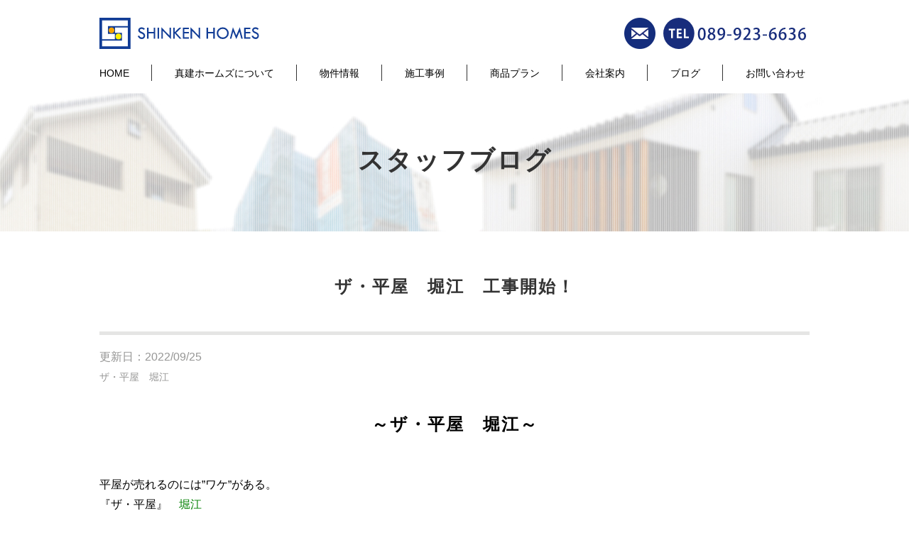

--- FILE ---
content_type: text/html; charset=UTF-8
request_url: https://www.shinken2.co.jp/archives/16431
body_size: 10868
content:
<!DOCTYPE HTML>
<html lang="ja-JP">

<head>
	<!-- Google Tag Manager -->
	<script>(function(w,d,s,l,i){w[l]=w[l]||[];w[l].push({'gtm.start':
	new Date().getTime(),event:'gtm.js'});var f=d.getElementsByTagName(s)[0],
	j=d.createElement(s),dl=l!='dataLayer'?'&l='+l:'';j.async=true;j.src=
	'https://www.googletagmanager.com/gtm.js?id='+i+dl;f.parentNode.insertBefore(j,f);
	})(window,document,'script','dataLayer','GTM-KNL5R9QB');</script>
	<!-- End Google Tag Manager -->
  <meta charset="UTF-8">
  <meta name="viewport" content="width=device-width, initial-scale=1.0">
  <link rel="apple-touch-icon" size="180x180" href="https://www.shinken2.co.jp/wp-content/themes/shinken/images/favicon.png">
  <link rel="apple-touch-icon-precomposed" href="https://www.shinken2.co.jp/wp-content/themes/shinken/images/favicon.png">
  <link rel="shortcut icon" href="https://www.shinken2.co.jp/wp-content/themes/shinken/images/favicon.ico">
  <link rel="icon" sizes="192x192" href="https://www.shinken2.co.jp/wp-content/themes/shinken/images/favicon.png">
  <link rel="stylesheet" type="text/css" media="all" href="https://maxcdn.bootstrapcdn.com/bootstrap/3.3.7/css/bootstrap.min.css"/>
  <link href="https://maxcdn.bootstrapcdn.com/font-awesome/4.7.0/css/font-awesome.min.css" rel="stylesheet">
  <link rel="stylesheet" type="text/css" media="all" href="https://www.shinken2.co.jp/wp-content/themes/shinken/css/slick.css?201702" />
  <link rel="stylesheet" type="text/css" media="all" href="https://www.shinken2.co.jp/wp-content/themes/shinken/css/slick-theme.css?201702" />
  <link rel="stylesheet" type="text/css" media="all" href="https://www.shinken2.co.jp/wp-content/themes/shinken/css/default.css?20200518" />
  <link rel="stylesheet" type="text/css" media="all" href="https://www.shinken2.co.jp/wp-content/themes/shinken/css/override.css?20220203" />

  <!-- Global site tag (gtag.js) - Google Analytics -->
<script async src="https://www.googletagmanager.com/gtag/js?id=UA-100394928-2"></script>
<script>
  window.dataLayer = window.dataLayer || [];
  function gtag(){dataLayer.push(arguments);}
  gtag('js', new Date());

  gtag('config', 'UA-100394928-2');
</script>

<!-- Google Tag Manager -->
<script>(function(w,d,s,l,i){w[l]=w[l]||[];w[l].push({'gtm.start':
new Date().getTime(),event:'gtm.js'});var f=d.getElementsByTagName(s)[0],
j=d.createElement(s),dl=l!='dataLayer'?'&l='+l:'';j.async=true;j.src=
'https://www.googletagmanager.com/gtm.js?id='+i+dl;f.parentNode.insertBefore(j,f);
})(window,document,'script','dataLayer','GTM-K44287SJ');</script>
<!-- End Google Tag Manager -->

  <title>ザ・平屋 堀江 工事開始！ - 真建ホームズ</title>

	  	<style>img:is([sizes="auto" i], [sizes^="auto," i]) { contain-intrinsic-size: 3000px 1500px }</style>
	
		<!-- All in One SEO 4.4.8 - aioseo.com -->
		<meta name="description" content="真面目に、丁寧に、真剣に。お客様の夢を形にするべく、こだわりの注文住宅から快適な分譲住宅、分譲地展開まで住まいに関する幅広い提案を行っています。愛媛での家づくりは真建ホームズにご相談ください。" />
		<meta name="robots" content="max-image-preview:large" />
		<link rel="canonical" href="https://www.shinken2.co.jp/archives/16431" />
		<meta name="generator" content="All in One SEO (AIOSEO) 4.4.8" />
		<meta property="og:locale" content="ja_JP" />
		<meta property="og:site_name" content="真建ホームズ -" />
		<meta property="og:type" content="article" />
		<meta property="og:title" content="ザ・平屋 堀江 工事開始！ - 真建ホームズ" />
		<meta property="og:description" content="真面目に、丁寧に、真剣に。お客様の夢を形にするべく、こだわりの注文住宅から快適な分譲住宅、分譲地展開まで住まいに関する幅広い提案を行っています。愛媛での家づくりは真建ホームズにご相談ください。" />
		<meta property="og:url" content="https://www.shinken2.co.jp/archives/16431" />
		<meta property="article:published_time" content="2022-09-24T22:00:43+00:00" />
		<meta property="article:modified_time" content="2022-09-17T00:08:40+00:00" />
		<meta name="twitter:card" content="summary_large_image" />
		<meta name="twitter:title" content="ザ・平屋 堀江 工事開始！ - 真建ホームズ" />
		<meta name="twitter:description" content="真面目に、丁寧に、真剣に。お客様の夢を形にするべく、こだわりの注文住宅から快適な分譲住宅、分譲地展開まで住まいに関する幅広い提案を行っています。愛媛での家づくりは真建ホームズにご相談ください。" />
		<script type="application/ld+json" class="aioseo-schema">
			{"@context":"https:\/\/schema.org","@graph":[{"@type":"BlogPosting","@id":"https:\/\/www.shinken2.co.jp\/archives\/16431#blogposting","name":"\u30b6\u30fb\u5e73\u5c4b \u5800\u6c5f \u5de5\u4e8b\u958b\u59cb\uff01 - \u771f\u5efa\u30db\u30fc\u30e0\u30ba","headline":"\u30b6\u30fb\u5e73\u5c4b\u3000\u5800\u6c5f\u3000\u5de5\u4e8b\u958b\u59cb\uff01","author":{"@id":"https:\/\/www.shinken2.co.jp\/archives\/author\/71eb0836e3dc413b31123d5fbf43bf706c288649#author"},"publisher":{"@id":"https:\/\/www.shinken2.co.jp\/#organization"},"image":{"@type":"ImageObject","url":"https:\/\/www.shinken2.co.jp\/wp-content\/uploads\/2022\/09\/IMG_4798.jpg","@id":"https:\/\/www.shinken2.co.jp\/archives\/16431\/#articleImage","width":1200,"height":900},"datePublished":"2022-09-24T22:00:43+09:00","dateModified":"2022-09-17T00:08:40+09:00","inLanguage":"ja","mainEntityOfPage":{"@id":"https:\/\/www.shinken2.co.jp\/archives\/16431#webpage"},"isPartOf":{"@id":"https:\/\/www.shinken2.co.jp\/archives\/16431#webpage"},"articleSection":"\u30b9\u30bf\u30c3\u30d5\u30d6\u30ed\u30b0, \u30b6\u30fb\u5e73\u5c4b\u3000\u5800\u6c5f"},{"@type":"BreadcrumbList","@id":"https:\/\/www.shinken2.co.jp\/archives\/16431#breadcrumblist","itemListElement":[{"@type":"ListItem","@id":"https:\/\/www.shinken2.co.jp\/#listItem","position":1,"name":"\u5bb6"}]},{"@type":"Organization","@id":"https:\/\/www.shinken2.co.jp\/#organization","name":"\u771f\u5efa\u30db\u30fc\u30e0\u30ba","url":"https:\/\/www.shinken2.co.jp\/"},{"@type":"Person","@id":"https:\/\/www.shinken2.co.jp\/archives\/author\/71eb0836e3dc413b31123d5fbf43bf706c288649#author","url":"https:\/\/www.shinken2.co.jp\/archives\/author\/71eb0836e3dc413b31123d5fbf43bf706c288649","name":"\u771f\u5efa\u30b9\u30bf\u30c3\u30d5","image":{"@type":"ImageObject","@id":"https:\/\/www.shinken2.co.jp\/archives\/16431#authorImage","url":"https:\/\/secure.gravatar.com\/avatar\/4c1e9a92f280d3c0d21d8a45767713f3fb433685880ca990acdae5fe81fd2728?s=96&d=mm&r=g","width":96,"height":96,"caption":"\u771f\u5efa\u30b9\u30bf\u30c3\u30d5"}},{"@type":"WebPage","@id":"https:\/\/www.shinken2.co.jp\/archives\/16431#webpage","url":"https:\/\/www.shinken2.co.jp\/archives\/16431","name":"\u30b6\u30fb\u5e73\u5c4b \u5800\u6c5f \u5de5\u4e8b\u958b\u59cb\uff01 - \u771f\u5efa\u30db\u30fc\u30e0\u30ba","description":"\u771f\u9762\u76ee\u306b\u3001\u4e01\u5be7\u306b\u3001\u771f\u5263\u306b\u3002\u304a\u5ba2\u69d8\u306e\u5922\u3092\u5f62\u306b\u3059\u308b\u3079\u304f\u3001\u3053\u3060\u308f\u308a\u306e\u6ce8\u6587\u4f4f\u5b85\u304b\u3089\u5feb\u9069\u306a\u5206\u8b72\u4f4f\u5b85\u3001\u5206\u8b72\u5730\u5c55\u958b\u307e\u3067\u4f4f\u307e\u3044\u306b\u95a2\u3059\u308b\u5e45\u5e83\u3044\u63d0\u6848\u3092\u884c\u3063\u3066\u3044\u307e\u3059\u3002\u611b\u5a9b\u3067\u306e\u5bb6\u3065\u304f\u308a\u306f\u771f\u5efa\u30db\u30fc\u30e0\u30ba\u306b\u3054\u76f8\u8ac7\u304f\u3060\u3055\u3044\u3002","inLanguage":"ja","isPartOf":{"@id":"https:\/\/www.shinken2.co.jp\/#website"},"breadcrumb":{"@id":"https:\/\/www.shinken2.co.jp\/archives\/16431#breadcrumblist"},"author":{"@id":"https:\/\/www.shinken2.co.jp\/archives\/author\/71eb0836e3dc413b31123d5fbf43bf706c288649#author"},"creator":{"@id":"https:\/\/www.shinken2.co.jp\/archives\/author\/71eb0836e3dc413b31123d5fbf43bf706c288649#author"},"datePublished":"2022-09-24T22:00:43+09:00","dateModified":"2022-09-17T00:08:40+09:00"},{"@type":"WebSite","@id":"https:\/\/www.shinken2.co.jp\/#website","url":"https:\/\/www.shinken2.co.jp\/","name":"\u771f\u5efa\u30db\u30fc\u30e0\u30ba-\u611b\u5a9b\u770c\u677e\u5c71\u5e02\u3000\u6ce8\u6587\u4f4f\u5b85\u3000\u65b0\u7bc9\u3000\u5206\u8b72\u5730\u3000","inLanguage":"ja","publisher":{"@id":"https:\/\/www.shinken2.co.jp\/#organization"}}]}
		</script>
		<!-- All in One SEO -->

<link rel="alternate" type="application/rss+xml" title="真建ホームズ &raquo; ザ・平屋　堀江　工事開始！ のコメントのフィード" href="https://www.shinken2.co.jp/archives/16431/feed" />
<link rel='stylesheet' id='wp-block-library-css' href='https://www.shinken2.co.jp/wp-includes/css/dist/block-library/style.min.css?ver=6.8.3' type='text/css' media='all' />
<style id='classic-theme-styles-inline-css' type='text/css'>
/*! This file is auto-generated */
.wp-block-button__link{color:#fff;background-color:#32373c;border-radius:9999px;box-shadow:none;text-decoration:none;padding:calc(.667em + 2px) calc(1.333em + 2px);font-size:1.125em}.wp-block-file__button{background:#32373c;color:#fff;text-decoration:none}
</style>
<style id='global-styles-inline-css' type='text/css'>
:root{--wp--preset--aspect-ratio--square: 1;--wp--preset--aspect-ratio--4-3: 4/3;--wp--preset--aspect-ratio--3-4: 3/4;--wp--preset--aspect-ratio--3-2: 3/2;--wp--preset--aspect-ratio--2-3: 2/3;--wp--preset--aspect-ratio--16-9: 16/9;--wp--preset--aspect-ratio--9-16: 9/16;--wp--preset--color--black: #000000;--wp--preset--color--cyan-bluish-gray: #abb8c3;--wp--preset--color--white: #ffffff;--wp--preset--color--pale-pink: #f78da7;--wp--preset--color--vivid-red: #cf2e2e;--wp--preset--color--luminous-vivid-orange: #ff6900;--wp--preset--color--luminous-vivid-amber: #fcb900;--wp--preset--color--light-green-cyan: #7bdcb5;--wp--preset--color--vivid-green-cyan: #00d084;--wp--preset--color--pale-cyan-blue: #8ed1fc;--wp--preset--color--vivid-cyan-blue: #0693e3;--wp--preset--color--vivid-purple: #9b51e0;--wp--preset--gradient--vivid-cyan-blue-to-vivid-purple: linear-gradient(135deg,rgba(6,147,227,1) 0%,rgb(155,81,224) 100%);--wp--preset--gradient--light-green-cyan-to-vivid-green-cyan: linear-gradient(135deg,rgb(122,220,180) 0%,rgb(0,208,130) 100%);--wp--preset--gradient--luminous-vivid-amber-to-luminous-vivid-orange: linear-gradient(135deg,rgba(252,185,0,1) 0%,rgba(255,105,0,1) 100%);--wp--preset--gradient--luminous-vivid-orange-to-vivid-red: linear-gradient(135deg,rgba(255,105,0,1) 0%,rgb(207,46,46) 100%);--wp--preset--gradient--very-light-gray-to-cyan-bluish-gray: linear-gradient(135deg,rgb(238,238,238) 0%,rgb(169,184,195) 100%);--wp--preset--gradient--cool-to-warm-spectrum: linear-gradient(135deg,rgb(74,234,220) 0%,rgb(151,120,209) 20%,rgb(207,42,186) 40%,rgb(238,44,130) 60%,rgb(251,105,98) 80%,rgb(254,248,76) 100%);--wp--preset--gradient--blush-light-purple: linear-gradient(135deg,rgb(255,206,236) 0%,rgb(152,150,240) 100%);--wp--preset--gradient--blush-bordeaux: linear-gradient(135deg,rgb(254,205,165) 0%,rgb(254,45,45) 50%,rgb(107,0,62) 100%);--wp--preset--gradient--luminous-dusk: linear-gradient(135deg,rgb(255,203,112) 0%,rgb(199,81,192) 50%,rgb(65,88,208) 100%);--wp--preset--gradient--pale-ocean: linear-gradient(135deg,rgb(255,245,203) 0%,rgb(182,227,212) 50%,rgb(51,167,181) 100%);--wp--preset--gradient--electric-grass: linear-gradient(135deg,rgb(202,248,128) 0%,rgb(113,206,126) 100%);--wp--preset--gradient--midnight: linear-gradient(135deg,rgb(2,3,129) 0%,rgb(40,116,252) 100%);--wp--preset--font-size--small: 13px;--wp--preset--font-size--medium: 20px;--wp--preset--font-size--large: 36px;--wp--preset--font-size--x-large: 42px;--wp--preset--spacing--20: 0.44rem;--wp--preset--spacing--30: 0.67rem;--wp--preset--spacing--40: 1rem;--wp--preset--spacing--50: 1.5rem;--wp--preset--spacing--60: 2.25rem;--wp--preset--spacing--70: 3.38rem;--wp--preset--spacing--80: 5.06rem;--wp--preset--shadow--natural: 6px 6px 9px rgba(0, 0, 0, 0.2);--wp--preset--shadow--deep: 12px 12px 50px rgba(0, 0, 0, 0.4);--wp--preset--shadow--sharp: 6px 6px 0px rgba(0, 0, 0, 0.2);--wp--preset--shadow--outlined: 6px 6px 0px -3px rgba(255, 255, 255, 1), 6px 6px rgba(0, 0, 0, 1);--wp--preset--shadow--crisp: 6px 6px 0px rgba(0, 0, 0, 1);}:where(.is-layout-flex){gap: 0.5em;}:where(.is-layout-grid){gap: 0.5em;}body .is-layout-flex{display: flex;}.is-layout-flex{flex-wrap: wrap;align-items: center;}.is-layout-flex > :is(*, div){margin: 0;}body .is-layout-grid{display: grid;}.is-layout-grid > :is(*, div){margin: 0;}:where(.wp-block-columns.is-layout-flex){gap: 2em;}:where(.wp-block-columns.is-layout-grid){gap: 2em;}:where(.wp-block-post-template.is-layout-flex){gap: 1.25em;}:where(.wp-block-post-template.is-layout-grid){gap: 1.25em;}.has-black-color{color: var(--wp--preset--color--black) !important;}.has-cyan-bluish-gray-color{color: var(--wp--preset--color--cyan-bluish-gray) !important;}.has-white-color{color: var(--wp--preset--color--white) !important;}.has-pale-pink-color{color: var(--wp--preset--color--pale-pink) !important;}.has-vivid-red-color{color: var(--wp--preset--color--vivid-red) !important;}.has-luminous-vivid-orange-color{color: var(--wp--preset--color--luminous-vivid-orange) !important;}.has-luminous-vivid-amber-color{color: var(--wp--preset--color--luminous-vivid-amber) !important;}.has-light-green-cyan-color{color: var(--wp--preset--color--light-green-cyan) !important;}.has-vivid-green-cyan-color{color: var(--wp--preset--color--vivid-green-cyan) !important;}.has-pale-cyan-blue-color{color: var(--wp--preset--color--pale-cyan-blue) !important;}.has-vivid-cyan-blue-color{color: var(--wp--preset--color--vivid-cyan-blue) !important;}.has-vivid-purple-color{color: var(--wp--preset--color--vivid-purple) !important;}.has-black-background-color{background-color: var(--wp--preset--color--black) !important;}.has-cyan-bluish-gray-background-color{background-color: var(--wp--preset--color--cyan-bluish-gray) !important;}.has-white-background-color{background-color: var(--wp--preset--color--white) !important;}.has-pale-pink-background-color{background-color: var(--wp--preset--color--pale-pink) !important;}.has-vivid-red-background-color{background-color: var(--wp--preset--color--vivid-red) !important;}.has-luminous-vivid-orange-background-color{background-color: var(--wp--preset--color--luminous-vivid-orange) !important;}.has-luminous-vivid-amber-background-color{background-color: var(--wp--preset--color--luminous-vivid-amber) !important;}.has-light-green-cyan-background-color{background-color: var(--wp--preset--color--light-green-cyan) !important;}.has-vivid-green-cyan-background-color{background-color: var(--wp--preset--color--vivid-green-cyan) !important;}.has-pale-cyan-blue-background-color{background-color: var(--wp--preset--color--pale-cyan-blue) !important;}.has-vivid-cyan-blue-background-color{background-color: var(--wp--preset--color--vivid-cyan-blue) !important;}.has-vivid-purple-background-color{background-color: var(--wp--preset--color--vivid-purple) !important;}.has-black-border-color{border-color: var(--wp--preset--color--black) !important;}.has-cyan-bluish-gray-border-color{border-color: var(--wp--preset--color--cyan-bluish-gray) !important;}.has-white-border-color{border-color: var(--wp--preset--color--white) !important;}.has-pale-pink-border-color{border-color: var(--wp--preset--color--pale-pink) !important;}.has-vivid-red-border-color{border-color: var(--wp--preset--color--vivid-red) !important;}.has-luminous-vivid-orange-border-color{border-color: var(--wp--preset--color--luminous-vivid-orange) !important;}.has-luminous-vivid-amber-border-color{border-color: var(--wp--preset--color--luminous-vivid-amber) !important;}.has-light-green-cyan-border-color{border-color: var(--wp--preset--color--light-green-cyan) !important;}.has-vivid-green-cyan-border-color{border-color: var(--wp--preset--color--vivid-green-cyan) !important;}.has-pale-cyan-blue-border-color{border-color: var(--wp--preset--color--pale-cyan-blue) !important;}.has-vivid-cyan-blue-border-color{border-color: var(--wp--preset--color--vivid-cyan-blue) !important;}.has-vivid-purple-border-color{border-color: var(--wp--preset--color--vivid-purple) !important;}.has-vivid-cyan-blue-to-vivid-purple-gradient-background{background: var(--wp--preset--gradient--vivid-cyan-blue-to-vivid-purple) !important;}.has-light-green-cyan-to-vivid-green-cyan-gradient-background{background: var(--wp--preset--gradient--light-green-cyan-to-vivid-green-cyan) !important;}.has-luminous-vivid-amber-to-luminous-vivid-orange-gradient-background{background: var(--wp--preset--gradient--luminous-vivid-amber-to-luminous-vivid-orange) !important;}.has-luminous-vivid-orange-to-vivid-red-gradient-background{background: var(--wp--preset--gradient--luminous-vivid-orange-to-vivid-red) !important;}.has-very-light-gray-to-cyan-bluish-gray-gradient-background{background: var(--wp--preset--gradient--very-light-gray-to-cyan-bluish-gray) !important;}.has-cool-to-warm-spectrum-gradient-background{background: var(--wp--preset--gradient--cool-to-warm-spectrum) !important;}.has-blush-light-purple-gradient-background{background: var(--wp--preset--gradient--blush-light-purple) !important;}.has-blush-bordeaux-gradient-background{background: var(--wp--preset--gradient--blush-bordeaux) !important;}.has-luminous-dusk-gradient-background{background: var(--wp--preset--gradient--luminous-dusk) !important;}.has-pale-ocean-gradient-background{background: var(--wp--preset--gradient--pale-ocean) !important;}.has-electric-grass-gradient-background{background: var(--wp--preset--gradient--electric-grass) !important;}.has-midnight-gradient-background{background: var(--wp--preset--gradient--midnight) !important;}.has-small-font-size{font-size: var(--wp--preset--font-size--small) !important;}.has-medium-font-size{font-size: var(--wp--preset--font-size--medium) !important;}.has-large-font-size{font-size: var(--wp--preset--font-size--large) !important;}.has-x-large-font-size{font-size: var(--wp--preset--font-size--x-large) !important;}
:where(.wp-block-post-template.is-layout-flex){gap: 1.25em;}:where(.wp-block-post-template.is-layout-grid){gap: 1.25em;}
:where(.wp-block-columns.is-layout-flex){gap: 2em;}:where(.wp-block-columns.is-layout-grid){gap: 2em;}
:root :where(.wp-block-pullquote){font-size: 1.5em;line-height: 1.6;}
</style>
<link rel='stylesheet' id='contact-form-7-css' href='https://www.shinken2.co.jp/wp-content/plugins/contact-form-7/includes/css/styles.css?ver=5.8.1' type='text/css' media='all' />
<link rel='stylesheet' id='wp-pagenavi-css' href='https://www.shinken2.co.jp/wp-content/plugins/wp-pagenavi/pagenavi-css.css?ver=2.70' type='text/css' media='all' />
<link rel='stylesheet' id='wp-lightbox-2.min.css-css' href='https://www.shinken2.co.jp/wp-content/plugins/wp-lightbox-2/styles/lightbox.min.css?ver=1.3.4' type='text/css' media='all' />
<script type="text/javascript" src="https://www.shinken2.co.jp/wp-includes/js/jquery/jquery.min.js?ver=3.7.1" id="jquery-core-js"></script>
<script type="text/javascript" src="https://www.shinken2.co.jp/wp-includes/js/jquery/jquery-migrate.min.js?ver=3.4.1" id="jquery-migrate-js"></script>
<link rel="https://api.w.org/" href="https://www.shinken2.co.jp/wp-json/" /><link rel="alternate" title="JSON" type="application/json" href="https://www.shinken2.co.jp/wp-json/wp/v2/posts/16431" /><link rel="EditURI" type="application/rsd+xml" title="RSD" href="https://www.shinken2.co.jp/xmlrpc.php?rsd" />
<meta name="generator" content="WordPress 6.8.3" />
<link rel='shortlink' href='https://www.shinken2.co.jp/?p=16431' />
<link rel="alternate" title="oEmbed (JSON)" type="application/json+oembed" href="https://www.shinken2.co.jp/wp-json/oembed/1.0/embed?url=https%3A%2F%2Fwww.shinken2.co.jp%2Farchives%2F16431" />
<link rel="alternate" title="oEmbed (XML)" type="text/xml+oembed" href="https://www.shinken2.co.jp/wp-json/oembed/1.0/embed?url=https%3A%2F%2Fwww.shinken2.co.jp%2Farchives%2F16431&#038;format=xml" />
</head>

<body class="wp-singular post-template-default single single-post postid-16431 single-format-standard wp-theme-shinken">
	<!-- Google Tag Manager (noscript) -->
	<noscript><iframe src="https://www.googletagmanager.com/ns.html?id=GTM-KNL5R9QB"
	height="0" width="0" style="display:none;visibility:hidden"></iframe></noscript>
	<!-- End Google Tag Manager (noscript) -->

  <!-- Google Tag Manager (noscript) -->
  <noscript><iframe src="https://www.googletagmanager.com/ns.html?id=GTM-K44287SJ"
  height="0" width="0" style="display:none;visibility:hidden"></iframe></noscript>
  <!-- End Google Tag Manager (noscript) -->
  <header id="header" class="">
    <div class="container-fluid">
      <h1 class="logo"><a href="/"><img src="https://www.shinken2.co.jp/wp-content/themes/shinken/images/logo.svg?3" alt="SHINKEN HOMES" /></a></h1>
      <span class="menu-trigger visible"><span></span><span></span><span></span></span>
      <div class="icon-area">
        <a href="/contact/" class="mail-icon"><img src="https://www.shinken2.co.jp/wp-content/themes/shinken/images/icon-mail.png"/></a>
        <a href="tel:0899236636" class="tel-icon hidden-xs"><img src="https://www.shinken2.co.jp/wp-content/themes/shinken/images/icon-tel.svg"/></a>
        <a href="tel:0899236636" class="tel-iconsp visible-xs"><img src="https://www.shinken2.co.jp/wp-content/themes/shinken/images/icon-sptel.svg"/></a>
      </div>
      <ul class="global">
        <li><a href="/">HOME</a></li>
        <li><a href="/about/">真建ホームズについて</a></li>
        <li><a href="/article?search=on">物件情報</a></li>
        <li><a href="/category/works/">施工事例</a></li>
        <li><a href="/#products">商品プラン</a></li>
        <li><a href="/company/">会社案内</a></li>
        <li><a href="/category/staffblog/">ブログ</a></li>
        <li><a href="/contact/">お問い合わせ</a></li>
      </ul>
    </div>
  </header>

<article id="content" class="single-news">

    <div class="header mv_base">
        <h2 class="mv_base title mv">スタッフブログ</h2>
    </div>

            <section class="mv_base post">
        <h2 class="mv_base post-title">ザ・平屋　堀江　工事開始！</h2>
        <time class="mv_base">更新日：2022/09/25</time>
        <div class="mv_base tags"><p class="tag"><span><a href="https://www.shinken2.co.jp/tag/%e3%82%b6%e3%83%bb%e5%b9%b3%e5%b1%8b%e3%80%80%e5%a0%80%e6%b1%9f" rel="tag">ザ・平屋　堀江</a></span></p></div>
        <div class="post-text mv_base"><h2><span style="color: #000000;">～ザ・平屋　堀江～</span></h2>
<h3><span style="color: #000000;">平屋が売れるのには”ワケ”がある。</span></h3>
<h3><span style="color: #000000;"><span style="color: #339966;"><span style="color: #000000;">『ザ・平屋』　<span style="color: #008000;">堀江</span></span></span></span></h3>
<p><span style="color: #000000;">静かな街並み</span>で暮らす平面生活</p>
<p>駐車４台可、<span style="color: #000000;">平屋で３LDK</span></p>
<p><span style="color: #000000;">更に土間収納＋大空間収納の魅力たっぷり物件</span></p>
<p><span style="color: #000000;">気になる方は是非ご連絡くださいっ♪</span></p>
<hr />
<p><span style="color: #000000;">大好評の『ザ・平屋』</span></p>
<p>堀江の基礎工事が始まりました。</p>
<p>完成は12月予定で進めております。</p>
<p>完成前にもかかわらず、お問い合わせ来ております！！</p>
<p>気になる方は売却済みになる前にまずはお問い合わせください。</p>
<h2 style="text-align: left;"><a href="https://www.shinken2.co.jp/archives/self/015366">物件内容はこちら！</a></h2>
<p>&nbsp;</p>
<p>&nbsp;</p>
<p><img fetchpriority="high" decoding="async" width="1024" height="768" class="alignnone size-large wp-image-16432" src="https://www.shinken2.co.jp/wp-content/uploads/2022/09/IMG_4798-1024x768.jpg" alt="" srcset="https://www.shinken2.co.jp/wp-content/uploads/2022/09/IMG_4798-1024x768.jpg 1024w, https://www.shinken2.co.jp/wp-content/uploads/2022/09/IMG_4798-300x225.jpg 300w, https://www.shinken2.co.jp/wp-content/uploads/2022/09/IMG_4798-768x576.jpg 768w, https://www.shinken2.co.jp/wp-content/uploads/2022/09/IMG_4798.jpg 1200w" sizes="(max-width: 1024px) 100vw, 1024px" /></p>
<p>&nbsp;</p>
<p><img decoding="async" width="1024" height="683" class="alignnone size-large wp-image-16433" src="https://www.shinken2.co.jp/wp-content/uploads/2022/09/281831b52df4bb4dffe1ebf5d36852fa-1024x683.jpg" alt="" srcset="https://www.shinken2.co.jp/wp-content/uploads/2022/09/281831b52df4bb4dffe1ebf5d36852fa-1024x683.jpg 1024w, https://www.shinken2.co.jp/wp-content/uploads/2022/09/281831b52df4bb4dffe1ebf5d36852fa-300x200.jpg 300w, https://www.shinken2.co.jp/wp-content/uploads/2022/09/281831b52df4bb4dffe1ebf5d36852fa-768x512.jpg 768w, https://www.shinken2.co.jp/wp-content/uploads/2022/09/281831b52df4bb4dffe1ebf5d36852fa.jpg 1200w" sizes="(max-width: 1024px) 100vw, 1024px" /></p>
<p>&nbsp;</p>
<p><img decoding="async" width="800" height="800" class="alignnone size-large wp-image-15507" src="https://www.shinken2.co.jp/wp-content/uploads/2022/08/de844a940aebabed0a73a8bcbf8dda2e.jpg" alt="" srcset="https://www.shinken2.co.jp/wp-content/uploads/2022/08/de844a940aebabed0a73a8bcbf8dda2e.jpg 800w, https://www.shinken2.co.jp/wp-content/uploads/2022/08/de844a940aebabed0a73a8bcbf8dda2e-300x300.jpg 300w, https://www.shinken2.co.jp/wp-content/uploads/2022/08/de844a940aebabed0a73a8bcbf8dda2e-150x150.jpg 150w, https://www.shinken2.co.jp/wp-content/uploads/2022/08/de844a940aebabed0a73a8bcbf8dda2e-768x768.jpg 768w, https://www.shinken2.co.jp/wp-content/uploads/2022/08/de844a940aebabed0a73a8bcbf8dda2e-100x100.jpg 100w" sizes="(max-width: 800px) 100vw, 800px" /></p>
</div>
        <div class="image-area row">
            
                
                        </div>
                <div class="post-text mv_base">
                    </div>
        <div class="post-text mv_base">
                    </div>
        </section>
    
    <section>
    <div class="center mv_base">
        <a href="/contact/"><img src="/wp-content/themes/shinken/images/contact-btn.png" alt="お問い合わせはこちら"></a>
    </div>
    <title class="mv_base">最新のニュース</title>
        <div class="row row-eq-height">
                                                                            <div class="col-xs-12 mv_base">
                    <div class="row news_list">
                        <div class="col-xs-10 list_right">
                            <img class="eyecatch" src="/wp-content/themes/shinken/images/none100_100.png" />
                            <h3><a href="https://www.shinken2.co.jp/archives/27300">東温市　ザ・平屋モデルハウス　～内部造作～</a></h3>
                            <time>更新日：2026/01/23</time>

                        </div>
                        <a href="https://www.shinken2.co.jp/archives/27300" class="list-icon"><i class="fa fa-chevron-right" aria-hidden="true"></i></a>
                    </div>
                </div>
                                            <div class="col-xs-12 mv_base">
                    <div class="row news_list">
                        <div class="col-xs-10 list_right">
                            <img class="eyecatch" src="/wp-content/themes/shinken/images/none100_100.png" />
                            <h3><a href="https://www.shinken2.co.jp/archives/27250">～ご契約のご報告と御礼　～</a></h3>
                            <time>更新日：2026/01/21</time>

                        </div>
                        <a href="https://www.shinken2.co.jp/archives/27250" class="list-icon"><i class="fa fa-chevron-right" aria-hidden="true"></i></a>
                    </div>
                </div>
                                            <div class="col-xs-12 mv_base">
                    <div class="row news_list">
                        <div class="col-xs-10 list_right">
                            <img class="eyecatch" src="/wp-content/themes/shinken/images/none100_100.png" />
                            <h3><a href="https://www.shinken2.co.jp/archives/27246">松山市平田に誕生予定！その２</a></h3>
                            <time>更新日：2026/01/19</time>

                        </div>
                        <a href="https://www.shinken2.co.jp/archives/27246" class="list-icon"><i class="fa fa-chevron-right" aria-hidden="true"></i></a>
                    </div>
                </div>
                                            <div class="col-xs-12 mv_base">
                    <div class="row news_list">
                        <div class="col-xs-10 list_right">
                            <img class="eyecatch" src="/wp-content/themes/shinken/images/none100_100.png" />
                            <h3><a href="https://www.shinken2.co.jp/archives/27223">メーカー研修　～パナソニック～</a></h3>
                            <time>更新日：2026/01/17</time>

                        </div>
                        <a href="https://www.shinken2.co.jp/archives/27223" class="list-icon"><i class="fa fa-chevron-right" aria-hidden="true"></i></a>
                    </div>
                </div>
                                            <div class="col-xs-12 mv_base">
                    <div class="row news_list">
                        <div class="col-xs-10 list_right">
                            <img class="eyecatch" src="/wp-content/themes/shinken/images/none100_100.png" />
                            <h3><a href="https://www.shinken2.co.jp/archives/27216">松山市平田に誕生予定！</a></h3>
                            <time>更新日：2026/01/15</time>

                        </div>
                        <a href="https://www.shinken2.co.jp/archives/27216" class="list-icon"><i class="fa fa-chevron-right" aria-hidden="true"></i></a>
                    </div>
                </div>
                                </div>
        <a href="/category/staffblog/" class="listL-icon mv_base">一覧へ<i class="fa fa-chevron-right" aria-hidden="true"></i></a>
    </section>

    <section class="widget mv_base">
        <aside id="tag_cloud-2" class="widget widget_tag_cloud"><h1 class="widget-title">タグ一覧</h1><div class="tagcloud"><a href="https://www.shinken2.co.jp/tag/i%e6%a7%98%e9%82%b8%e3%80%80%e6%b3%a8%e6%96%87%e4%bd%8f%e5%ae%85" class="tag-cloud-link tag-link-134 tag-link-position-1" style="font-size: 8pt;" aria-label="I様邸　注文住宅 (10個の項目)">I様邸　注文住宅</a>
<a href="https://www.shinken2.co.jp/tag/n%e6%a7%98-%e4%bc%8a%e4%ba%88%e5%ae%ae%e4%b8%8b" class="tag-cloud-link tag-link-53 tag-link-position-2" style="font-size: 8.5384615384615pt;" aria-label="N様 伊予宮下 (11個の項目)">N様 伊予宮下</a>
<a href="https://www.shinken2.co.jp/tag/n%e6%a7%98%e9%82%b8%e3%80%81%e6%b3%a8%e6%96%87%e4%bd%8f%e5%ae%85%e3%80%81%e8%80%90%e9%9c%87%e4%bd%8f%e5%ae%85%e3%80%81%e3%83%9a%e3%83%83%e3%83%88%e3%83%8f%e3%82%a6%e3%82%b9%e3%80%81%e3%83%88%e3%83%ac" class="tag-cloud-link tag-link-300 tag-link-position-3" style="font-size: 8pt;" aria-label="N様邸、注文住宅、耐震住宅、ペットハウス、トレーニングルーム (10個の項目)">N様邸、注文住宅、耐震住宅、ペットハウス、トレーニングルーム</a>
<a href="https://www.shinken2.co.jp/tag/the%e3%83%bb%e5%b9%b3%e5%b1%8b%e3%80%80%e5%96%84%e5%bf%9c%e5%af%ba" class="tag-cloud-link tag-link-322 tag-link-position-4" style="font-size: 8.5384615384615pt;" aria-label="THE・平屋　善応寺 (11個の項目)">THE・平屋　善応寺</a>
<a href="https://www.shinken2.co.jp/tag/w%e6%a7%98%e9%82%b8%e5%af%8c%e4%b9%85%e3%80%81" class="tag-cloud-link tag-link-28 tag-link-position-5" style="font-size: 9.8846153846154pt;" aria-label="W様邸富久、 (14個の項目)">W様邸富久、</a>
<a href="https://www.shinken2.co.jp/tag/z%e6%a7%98-%e6%a3%ae%e6%9d%be" class="tag-cloud-link tag-link-47 tag-link-position-6" style="font-size: 8pt;" aria-label="Z様 森松 (10個の項目)">Z様 森松</a>
<a href="https://www.shinken2.co.jp/tag/%e3%82%a4%e3%83%99%e3%83%b3%e3%83%88" class="tag-cloud-link tag-link-27 tag-link-position-7" style="font-size: 22pt;" aria-label="イベント (118個の項目)">イベント</a>
<a href="https://www.shinken2.co.jp/tag/%e3%82%b6%e3%83%bb%e5%b9%b3%e5%b1%8bh%e6%a7%98%e9%82%b8%e3%80%81%e5%b9%b3%e5%b1%8b%e3%80%81%e3%82%b6%e3%83%bb%e5%b9%b3%e5%b1%8b%e3%80%81%e5%b9%b3%e9%9d%a2%e7%94%9f%e6%b4%bb" class="tag-cloud-link tag-link-273 tag-link-position-8" style="font-size: 8.9423076923077pt;" aria-label="ザ・平屋H様邸、平屋、ザ・平屋、平面生活 (12個の項目)">ザ・平屋H様邸、平屋、ザ・平屋、平面生活</a>
<a href="https://www.shinken2.co.jp/tag/%e3%82%b6%e3%83%bb%e5%b9%b3%e5%b1%8b%e3%80%80%e7%99%bd%e6%b0%b4%e5%8f%b0" class="tag-cloud-link tag-link-313 tag-link-position-9" style="font-size: 8pt;" aria-label="ザ・平屋　白水台 (10個の項目)">ザ・平屋　白水台</a>
<a href="https://www.shinken2.co.jp/tag/%e3%82%b7%e3%83%b3%e3%82%b1%e3%83%b3%e3%82%bf%e3%82%a6%e3%83%b3%e5%9c%9f%e5%b1%85%e7%94%b0" class="tag-cloud-link tag-link-125 tag-link-position-10" style="font-size: 14.461538461538pt;" aria-label="シンケンタウン土居田 (32個の項目)">シンケンタウン土居田</a>
<a href="https://www.shinken2.co.jp/tag/%e3%82%b7%e3%83%b3%e3%82%b1%e3%83%b3%e3%82%bf%e3%82%a6%e3%83%b3%e7%95%91%e5%af%ba" class="tag-cloud-link tag-link-102 tag-link-position-11" style="font-size: 14.057692307692pt;" aria-label="シンケンタウン畑寺 (30個の項目)">シンケンタウン畑寺</a>
<a href="https://www.shinken2.co.jp/tag/%e3%82%b7%e3%83%b3%e3%82%b1%e3%83%b3%e3%82%bf%e3%82%a6%e3%83%b3%e7%a6%8f%e9%9f%b3%e5%af%ba%e2%85%b3%e3%80%80%ef%bc%92%e5%8f%b7%e5%9c%b0" class="tag-cloud-link tag-link-140 tag-link-position-12" style="font-size: 8.5384615384615pt;" aria-label="シンケンタウン福音寺Ⅳ　２号地 (11個の項目)">シンケンタウン福音寺Ⅳ　２号地</a>
<a href="https://www.shinken2.co.jp/tag/%e3%82%b7%e3%83%b3%e3%82%b1%e3%83%b3%e3%82%bf%e3%82%a6%e3%83%b3%e7%a6%8f%e9%9f%b3%e5%af%ba%e2%91%a0%e5%8f%b7%e5%9c%b0" class="tag-cloud-link tag-link-118 tag-link-position-13" style="font-size: 8.9423076923077pt;" aria-label="シンケンタウン福音寺①号地 (12個の項目)">シンケンタウン福音寺①号地</a>
<a href="https://www.shinken2.co.jp/tag/%e3%82%b9%e3%82%ad%e3%83%83%e3%83%97%e3%83%95%e3%83%ad%e3%82%a2" class="tag-cloud-link tag-link-296 tag-link-position-14" style="font-size: 8.9423076923077pt;" aria-label="スキップフロア (12個の項目)">スキップフロア</a>
<a href="https://www.shinken2.co.jp/tag/%e4%b9%85%e4%bf%9d%e7%94%b0%e7%94%ba%e3%80%80%e3%82%b0%e3%83%ab%e3%83%bc%e3%83%97%e3%83%9b%e3%83%bc%e3%83%a0" class="tag-cloud-link tag-link-347 tag-link-position-15" style="font-size: 8.9423076923077pt;" aria-label="久保田町　グループホーム (12個の項目)">久保田町　グループホーム</a>
<a href="https://www.shinken2.co.jp/tag/%e4%b9%85%e4%bf%9d%e7%94%b0%ef%bc%92" class="tag-cloud-link tag-link-40 tag-link-position-16" style="font-size: 8.5384615384615pt;" aria-label="久保田２ (11個の項目)">久保田２</a>
<a href="https://www.shinken2.co.jp/tag/%e5%8c%97%e5%90%89%e7%94%b0%e2%91%a1" class="tag-cloud-link tag-link-182 tag-link-position-17" style="font-size: 9.8846153846154pt;" aria-label="北吉田② (14個の項目)">北吉田②</a>
<a href="https://www.shinken2.co.jp/tag/%e5%8c%97%e9%bb%92%e7%94%b04%e5%8f%b7%e5%9c%b0%e3%80%80%e5%bb%ba%e5%a3%b2" class="tag-cloud-link tag-link-97 tag-link-position-18" style="font-size: 9.4807692307692pt;" aria-label="北黒田4号地　建売 (13個の項目)">北黒田4号地　建売</a>
<a href="https://www.shinken2.co.jp/tag/%e5%8c%97%e9%bb%92%e7%94%b0%ef%bd%8f%e6%a7%98%e9%82%b8" class="tag-cloud-link tag-link-42 tag-link-position-19" style="font-size: 13.653846153846pt;" aria-label="北黒田Ｏ様邸 (28個の項目)">北黒田Ｏ様邸</a>
<a href="https://www.shinken2.co.jp/tag/%e5%8d%97%e6%96%89%e9%99%a2%ef%bd%99%e6%a7%98%e9%82%b8" class="tag-cloud-link tag-link-84 tag-link-position-20" style="font-size: 9.4807692307692pt;" aria-label="南斉院Ｙ様邸 (13個の項目)">南斉院Ｙ様邸</a>
<a href="https://www.shinken2.co.jp/tag/%e5%8f%a4%e7%94%ba" class="tag-cloud-link tag-link-136 tag-link-position-21" style="font-size: 9.8846153846154pt;" aria-label="古町 (14個の項目)">古町</a>
<a href="https://www.shinken2.co.jp/tag/%e5%90%89%e8%97%a4%e5%88%86%e8%ad%b2%e4%bd%8f%e5%ae%85" class="tag-cloud-link tag-link-117 tag-link-position-22" style="font-size: 10.557692307692pt;" aria-label="吉藤分譲住宅 (16個の項目)">吉藤分譲住宅</a>
<a href="https://www.shinken2.co.jp/tag/%e5%92%8c%e6%b0%97%e7%94%ban%e6%a7%98%e9%82%b8" class="tag-cloud-link tag-link-56 tag-link-position-23" style="font-size: 8.5384615384615pt;" aria-label="和気町N様邸 (11個の項目)">和気町N様邸</a>
<a href="https://www.shinken2.co.jp/tag/%e5%9c%9f%e9%96%93%e7%a9%ba%e9%96%93" class="tag-cloud-link tag-link-18 tag-link-position-24" style="font-size: 14.057692307692pt;" aria-label="土間空間 (30個の項目)">土間空間</a>
<a href="https://www.shinken2.co.jp/tag/%e5%a7%ab%e5%8e%9f%e2%85%a3" class="tag-cloud-link tag-link-135 tag-link-position-25" style="font-size: 9.8846153846154pt;" aria-label="姫原Ⅳ (14個の項目)">姫原Ⅳ</a>
<a href="https://www.shinken2.co.jp/tag/%e5%b0%8f%e8%a9%b1" class="tag-cloud-link tag-link-35 tag-link-position-26" style="font-size: 17.423076923077pt;" aria-label="小話 (54個の項目)">小話</a>
<a href="https://www.shinken2.co.jp/tag/%e5%b9%b3%e5%b1%8b" class="tag-cloud-link tag-link-14 tag-link-position-27" style="font-size: 8pt;" aria-label="平屋 (10個の項目)">平屋</a>
<a href="https://www.shinken2.co.jp/tag/%e6%84%9b%e5%85%89%e7%94%bao%e6%a7%98%e9%82%b8" class="tag-cloud-link tag-link-60 tag-link-position-28" style="font-size: 8.5384615384615pt;" aria-label="愛光町O様邸 (11個の項目)">愛光町O様邸</a>
<a href="https://www.shinken2.co.jp/tag/%e6%9d%be%e5%89%8d%e3%80%80%e5%b9%b3%e5%b1%8b" class="tag-cloud-link tag-link-286 tag-link-position-29" style="font-size: 10.557692307692pt;" aria-label="松前　平屋 (16個の項目)">松前　平屋</a>
<a href="https://www.shinken2.co.jp/tag/%e6%9d%be%e5%b1%b1%e5%b8%82m%e6%a7%98%e9%82%b8" class="tag-cloud-link tag-link-241 tag-link-position-30" style="font-size: 9.8846153846154pt;" aria-label="松山市M様邸 (14個の項目)">松山市M様邸</a>
<a href="https://www.shinken2.co.jp/tag/%e6%9d%be%e5%b1%b1%e5%b8%82%ef%bd%8f%e6%a7%98%e9%82%b8" class="tag-cloud-link tag-link-278 tag-link-position-31" style="font-size: 8pt;" aria-label="松山市Ｏ様邸 (10個の項目)">松山市Ｏ様邸</a>
<a href="https://www.shinken2.co.jp/tag/%e6%a3%ae%e6%9d%be" class="tag-cloud-link tag-link-32 tag-link-position-32" style="font-size: 10.153846153846pt;" aria-label="森松 (15個の項目)">森松</a>
<a href="https://www.shinken2.co.jp/tag/%e6%b3%a8%e6%96%87%e4%bd%8f%e5%ae%85%e3%80%80n%e6%a7%98%e9%82%b8" class="tag-cloud-link tag-link-189 tag-link-position-33" style="font-size: 8pt;" aria-label="注文住宅　N様邸 (10個の項目)">注文住宅　N様邸</a>
<a href="https://www.shinken2.co.jp/tag/%e6%b5%b7%e3%81%ae%e8%a6%8b%e3%81%88%e3%82%8b%e5%ae%b6" class="tag-cloud-link tag-link-156 tag-link-position-34" style="font-size: 8.9423076923077pt;" aria-label="海の見える家 (12個の項目)">海の見える家</a>
<a href="https://www.shinken2.co.jp/tag/%e7%81%98%e7%94%ba" class="tag-cloud-link tag-link-131 tag-link-position-35" style="font-size: 9.4807692307692pt;" aria-label="灘町 (13個の項目)">灘町</a>
<a href="https://www.shinken2.co.jp/tag/%e7%95%91%e5%af%bad-s%e6%a7%98%e9%82%b8" class="tag-cloud-link tag-link-139 tag-link-position-36" style="font-size: 8.9423076923077pt;" aria-label="畑寺D S様邸 (12個の項目)">畑寺D S様邸</a>
<a href="https://www.shinken2.co.jp/tag/%e7%9f%b3%e6%89%8b%e7%99%bd%e7%9f%b33%e5%8f%b7%e5%9c%b0%e3%80%80%e5%bb%ba%e5%a3%b2" class="tag-cloud-link tag-link-98 tag-link-position-37" style="font-size: 12.038461538462pt;" aria-label="石手白石3号地　建売 (21個の項目)">石手白石3号地　建売</a>
<a href="https://www.shinken2.co.jp/tag/%e7%a0%a5%e9%83%a8%e7%94%ba%ef%bd%89%e6%a7%98%e9%82%b8" class="tag-cloud-link tag-link-256 tag-link-position-38" style="font-size: 8.5384615384615pt;" aria-label="砥部町Ｉ様邸 (11個の項目)">砥部町Ｉ様邸</a>
<a href="https://www.shinken2.co.jp/tag/%e7%a6%8f%e8%a7%92%ef%bc%96" class="tag-cloud-link tag-link-73 tag-link-position-39" style="font-size: 11.230769230769pt;" aria-label="福角６ (18個の項目)">福角６</a>
<a href="https://www.shinken2.co.jp/tag/%e8%a5%bf%e7%9f%b3%e4%ba%95%e3%80%80y%e6%a7%98%e3%80%80%e6%b4%8b%e8%8f%93%e5%ad%90%e5%ba%97" class="tag-cloud-link tag-link-346 tag-link-position-40" style="font-size: 8pt;" aria-label="西石井　Y様　洋菓子店 (10個の項目)">西石井　Y様　洋菓子店</a>
<a href="https://www.shinken2.co.jp/tag/%e9%a6%99%e5%b7%9d%e7%9c%8c%e8%a6%b3%e9%9f%b3%e5%af%ba%e5%b8%82%ef%bd%93%e6%a7%98%e9%82%b8" class="tag-cloud-link tag-link-341 tag-link-position-41" style="font-size: 9.4807692307692pt;" aria-label="香川県観音寺市Ｓ様邸 (13個の項目)">香川県観音寺市Ｓ様邸</a>
<a href="https://www.shinken2.co.jp/tag/%e9%a6%ac%e6%9c%a8%e7%94%ba%ef%bd%8e%e6%a7%98%e9%82%b8" class="tag-cloud-link tag-link-52 tag-link-position-42" style="font-size: 11.230769230769pt;" aria-label="馬木町Ｎ様邸 (18個の項目)">馬木町Ｎ様邸</a>
<a href="https://www.shinken2.co.jp/tag/%e9%a6%ac%e6%9c%a8%ef%bd%88%e6%a7%98%e9%82%b8" class="tag-cloud-link tag-link-22 tag-link-position-43" style="font-size: 10.153846153846pt;" aria-label="馬木Ｈ様邸 (15個の項目)">馬木Ｈ様邸</a>
<a href="https://www.shinken2.co.jp/tag/%e9%a6%ac%e6%9c%a8%ef%bd%93%e6%a7%98%e9%82%b8" class="tag-cloud-link tag-link-34 tag-link-position-44" style="font-size: 11.5pt;" aria-label="馬木Ｓ様邸 (19個の項目)">馬木Ｓ様邸</a>
<a href="https://www.shinken2.co.jp/tag/%e9%ab%98%e5%b2%a1%e7%94%ba%ef%bd%89%e6%a7%98%e9%82%b8" class="tag-cloud-link tag-link-51 tag-link-position-45" style="font-size: 13.25pt;" aria-label="高岡町Ｉ様邸 (26個の項目)">高岡町Ｉ様邸</a></div>
</aside>        <div id="wpb-caw-widget-2" class="widget wpb_caw_widget latestEntry category archive"><h3 class="widget-title">過去のブログ</h3>		<ul class="compact-archives">
			<li><strong><a href="https://www.shinken2.co.jp/archives/date/2026">2026</a>: </strong> <a href="https://www.shinken2.co.jp/archives/date/2026/01" title="1月 2001">01</a> <span class="emptymonth">02</span> <span class="emptymonth">03</span> <span class="emptymonth">04</span> <span class="emptymonth">05</span> <span class="emptymonth">06</span> <span class="emptymonth">07</span> <span class="emptymonth">08</span> <span class="emptymonth">09</span> <span class="emptymonth">10</span> <span class="emptymonth">11</span> <span class="emptymonth">12</span> </li>
<li><strong><a href="https://www.shinken2.co.jp/archives/date/2025">2025</a>: </strong> <a href="https://www.shinken2.co.jp/archives/date/2025/01" title="1月 2001">01</a> <a href="https://www.shinken2.co.jp/archives/date/2025/02" title="2月 2001">02</a> <a href="https://www.shinken2.co.jp/archives/date/2025/03" title="3月 2001">03</a> <a href="https://www.shinken2.co.jp/archives/date/2025/04" title="4月 2001">04</a> <a href="https://www.shinken2.co.jp/archives/date/2025/05" title="5月 2001">05</a> <a href="https://www.shinken2.co.jp/archives/date/2025/06" title="6月 2001">06</a> <a href="https://www.shinken2.co.jp/archives/date/2025/07" title="7月 2001">07</a> <a href="https://www.shinken2.co.jp/archives/date/2025/08" title="8月 2001">08</a> <a href="https://www.shinken2.co.jp/archives/date/2025/09" title="9月 2001">09</a> <a href="https://www.shinken2.co.jp/archives/date/2025/10" title="10月 2001">10</a> <a href="https://www.shinken2.co.jp/archives/date/2025/11" title="11月 2001">11</a> <a href="https://www.shinken2.co.jp/archives/date/2025/12" title="12月 2001">12</a> </li>
<li><strong><a href="https://www.shinken2.co.jp/archives/date/2024">2024</a>: </strong> <a href="https://www.shinken2.co.jp/archives/date/2024/01" title="1月 2001">01</a> <a href="https://www.shinken2.co.jp/archives/date/2024/02" title="2月 2001">02</a> <a href="https://www.shinken2.co.jp/archives/date/2024/03" title="3月 2001">03</a> <a href="https://www.shinken2.co.jp/archives/date/2024/04" title="4月 2001">04</a> <a href="https://www.shinken2.co.jp/archives/date/2024/05" title="5月 2001">05</a> <a href="https://www.shinken2.co.jp/archives/date/2024/06" title="6月 2001">06</a> <a href="https://www.shinken2.co.jp/archives/date/2024/07" title="7月 2001">07</a> <a href="https://www.shinken2.co.jp/archives/date/2024/08" title="8月 2001">08</a> <a href="https://www.shinken2.co.jp/archives/date/2024/09" title="9月 2001">09</a> <a href="https://www.shinken2.co.jp/archives/date/2024/10" title="10月 2001">10</a> <a href="https://www.shinken2.co.jp/archives/date/2024/11" title="11月 2001">11</a> <a href="https://www.shinken2.co.jp/archives/date/2024/12" title="12月 2001">12</a> </li>
<li><strong><a href="https://www.shinken2.co.jp/archives/date/2023">2023</a>: </strong> <a href="https://www.shinken2.co.jp/archives/date/2023/01" title="1月 2001">01</a> <a href="https://www.shinken2.co.jp/archives/date/2023/02" title="2月 2001">02</a> <a href="https://www.shinken2.co.jp/archives/date/2023/03" title="3月 2001">03</a> <a href="https://www.shinken2.co.jp/archives/date/2023/04" title="4月 2001">04</a> <a href="https://www.shinken2.co.jp/archives/date/2023/05" title="5月 2001">05</a> <a href="https://www.shinken2.co.jp/archives/date/2023/06" title="6月 2001">06</a> <a href="https://www.shinken2.co.jp/archives/date/2023/07" title="7月 2001">07</a> <a href="https://www.shinken2.co.jp/archives/date/2023/08" title="8月 2001">08</a> <a href="https://www.shinken2.co.jp/archives/date/2023/09" title="9月 2001">09</a> <a href="https://www.shinken2.co.jp/archives/date/2023/10" title="10月 2001">10</a> <a href="https://www.shinken2.co.jp/archives/date/2023/11" title="11月 2001">11</a> <a href="https://www.shinken2.co.jp/archives/date/2023/12" title="12月 2001">12</a> </li>
<li><strong><a href="https://www.shinken2.co.jp/archives/date/2022">2022</a>: </strong> <a href="https://www.shinken2.co.jp/archives/date/2022/01" title="1月 2001">01</a> <a href="https://www.shinken2.co.jp/archives/date/2022/02" title="2月 2001">02</a> <a href="https://www.shinken2.co.jp/archives/date/2022/03" title="3月 2001">03</a> <a href="https://www.shinken2.co.jp/archives/date/2022/04" title="4月 2001">04</a> <a href="https://www.shinken2.co.jp/archives/date/2022/05" title="5月 2001">05</a> <a href="https://www.shinken2.co.jp/archives/date/2022/06" title="6月 2001">06</a> <a href="https://www.shinken2.co.jp/archives/date/2022/07" title="7月 2001">07</a> <a href="https://www.shinken2.co.jp/archives/date/2022/08" title="8月 2001">08</a> <a href="https://www.shinken2.co.jp/archives/date/2022/09" title="9月 2001">09</a> <a href="https://www.shinken2.co.jp/archives/date/2022/10" title="10月 2001">10</a> <a href="https://www.shinken2.co.jp/archives/date/2022/11" title="11月 2001">11</a> <a href="https://www.shinken2.co.jp/archives/date/2022/12" title="12月 2001">12</a> </li>
<li><strong><a href="https://www.shinken2.co.jp/archives/date/2021">2021</a>: </strong> <a href="https://www.shinken2.co.jp/archives/date/2021/01" title="1月 2001">01</a> <a href="https://www.shinken2.co.jp/archives/date/2021/02" title="2月 2001">02</a> <a href="https://www.shinken2.co.jp/archives/date/2021/03" title="3月 2001">03</a> <a href="https://www.shinken2.co.jp/archives/date/2021/04" title="4月 2001">04</a> <a href="https://www.shinken2.co.jp/archives/date/2021/05" title="5月 2001">05</a> <a href="https://www.shinken2.co.jp/archives/date/2021/06" title="6月 2001">06</a> <a href="https://www.shinken2.co.jp/archives/date/2021/07" title="7月 2001">07</a> <a href="https://www.shinken2.co.jp/archives/date/2021/08" title="8月 2001">08</a> <a href="https://www.shinken2.co.jp/archives/date/2021/09" title="9月 2001">09</a> <a href="https://www.shinken2.co.jp/archives/date/2021/10" title="10月 2001">10</a> <a href="https://www.shinken2.co.jp/archives/date/2021/11" title="11月 2001">11</a> <a href="https://www.shinken2.co.jp/archives/date/2021/12" title="12月 2001">12</a> </li>
<li><strong><a href="https://www.shinken2.co.jp/archives/date/2020">2020</a>: </strong> <a href="https://www.shinken2.co.jp/archives/date/2020/01" title="1月 2001">01</a> <a href="https://www.shinken2.co.jp/archives/date/2020/02" title="2月 2001">02</a> <a href="https://www.shinken2.co.jp/archives/date/2020/03" title="3月 2001">03</a> <a href="https://www.shinken2.co.jp/archives/date/2020/04" title="4月 2001">04</a> <a href="https://www.shinken2.co.jp/archives/date/2020/05" title="5月 2001">05</a> <a href="https://www.shinken2.co.jp/archives/date/2020/06" title="6月 2001">06</a> <a href="https://www.shinken2.co.jp/archives/date/2020/07" title="7月 2001">07</a> <a href="https://www.shinken2.co.jp/archives/date/2020/08" title="8月 2001">08</a> <a href="https://www.shinken2.co.jp/archives/date/2020/09" title="9月 2001">09</a> <a href="https://www.shinken2.co.jp/archives/date/2020/10" title="10月 2001">10</a> <a href="https://www.shinken2.co.jp/archives/date/2020/11" title="11月 2001">11</a> <a href="https://www.shinken2.co.jp/archives/date/2020/12" title="12月 2001">12</a> </li>
<li><strong><a href="https://www.shinken2.co.jp/archives/date/2019">2019</a>: </strong> <a href="https://www.shinken2.co.jp/archives/date/2019/01" title="1月 2001">01</a> <a href="https://www.shinken2.co.jp/archives/date/2019/02" title="2月 2001">02</a> <a href="https://www.shinken2.co.jp/archives/date/2019/03" title="3月 2001">03</a> <a href="https://www.shinken2.co.jp/archives/date/2019/04" title="4月 2001">04</a> <a href="https://www.shinken2.co.jp/archives/date/2019/05" title="5月 2001">05</a> <a href="https://www.shinken2.co.jp/archives/date/2019/06" title="6月 2001">06</a> <a href="https://www.shinken2.co.jp/archives/date/2019/07" title="7月 2001">07</a> <a href="https://www.shinken2.co.jp/archives/date/2019/08" title="8月 2001">08</a> <a href="https://www.shinken2.co.jp/archives/date/2019/09" title="9月 2001">09</a> <a href="https://www.shinken2.co.jp/archives/date/2019/10" title="10月 2001">10</a> <a href="https://www.shinken2.co.jp/archives/date/2019/11" title="11月 2001">11</a> <a href="https://www.shinken2.co.jp/archives/date/2019/12" title="12月 2001">12</a> </li>
<li><strong><a href="https://www.shinken2.co.jp/archives/date/2018">2018</a>: </strong> <a href="https://www.shinken2.co.jp/archives/date/2018/01" title="1月 2001">01</a> <a href="https://www.shinken2.co.jp/archives/date/2018/02" title="2月 2001">02</a> <a href="https://www.shinken2.co.jp/archives/date/2018/03" title="3月 2001">03</a> <a href="https://www.shinken2.co.jp/archives/date/2018/04" title="4月 2001">04</a> <a href="https://www.shinken2.co.jp/archives/date/2018/05" title="5月 2001">05</a> <a href="https://www.shinken2.co.jp/archives/date/2018/06" title="6月 2001">06</a> <a href="https://www.shinken2.co.jp/archives/date/2018/07" title="7月 2001">07</a> <a href="https://www.shinken2.co.jp/archives/date/2018/08" title="8月 2001">08</a> <a href="https://www.shinken2.co.jp/archives/date/2018/09" title="9月 2001">09</a> <a href="https://www.shinken2.co.jp/archives/date/2018/10" title="10月 2001">10</a> <a href="https://www.shinken2.co.jp/archives/date/2018/11" title="11月 2001">11</a> <a href="https://www.shinken2.co.jp/archives/date/2018/12" title="12月 2001">12</a> </li>
<li><strong><a href="https://www.shinken2.co.jp/archives/date/2017">2017</a>: </strong> <span class="emptymonth">01</span> <span class="emptymonth">02</span> <span class="emptymonth">03</span> <span class="emptymonth">04</span> <span class="emptymonth">05</span> <span class="emptymonth">06</span> <span class="emptymonth">07</span> <a href="https://www.shinken2.co.jp/archives/date/2017/08" title="8月 2001">08</a> <span class="emptymonth">09</span> <a href="https://www.shinken2.co.jp/archives/date/2017/10" title="10月 2001">10</a> <a href="https://www.shinken2.co.jp/archives/date/2017/11" title="11月 2001">11</a> <a href="https://www.shinken2.co.jp/archives/date/2017/12" title="12月 2001">12</a> </li>
		</ul>
		</div>    </section>

</article>


<section class="contact-btn mv_base">
    <a href="/contact/"><img src="https://www.shinken2.co.jp/wp-content/themes/shinken/images/contact-btn.png" alt="お問い合わせはこちら" /></a>
</section>
<section class="snsarea mv_base">
    <div class="wrap">
        <!--<a href="#"><i class="fa fa-facebook" aria-hidden="true"></i></a>-->
        <a href="https://twitter.com/shinken_homes" target="_blank"><i class="fa fa-twitter" aria-hidden="true"></i></a>
        <a href="https://www.instagram.com/shinken_homes/" target="_blank"><i class="fa fa-instagram" aria-hidden="true"></i></a>
    </div>
</section>

  <footer>
    <div class="row mv_base">
      <div class="col-sm-4 mv_base">
        <a href="/" style="logo"><img src="https://www.shinken2.co.jp/wp-content/themes/shinken/images/logo.svg?3"/></a>
      </div>
      <div class="col-sm-8 mv_base">
        <div>
          <a href="/contact/" class="mail-icon"><img src="https://www.shinken2.co.jp/wp-content/themes/shinken/images/icon-mail.png"/></a>
          <a href="#" class="tel-icon"><img src="https://www.shinken2.co.jp/wp-content/themes/shinken/images/icon-tel.png"/></a>
        </div>
        <ul>
          <li><a href="/about/">真建ホームズについて</a></li>
          <li><a href="/category/news/">新着情報</a></li>
          <li><a href="/article/">物件情報</a></li>
          <li><a href="/category/works/">施工事例</a></li>
          <li><a href="/#products">商品プラン</a></li>
          <li><a href="/category/staffblog/">スタッフブログ</a></li>
          <li><a href="/company/">会社案内</a></li>
          <li><a href="/privacy/">プライバシーポリシー</a></li>
        </ul>
      </div>
    </div>
    <p class="mv_base">copyright (c) Shinken Homes Co.,Ltd. All rights reserved.</p>
  </footer>

  <script src="https://www.shinken2.co.jp/wp-content/themes/shinken/js/jquery-3.3.1.min.js"></script>
  <script src="https://www.shinken2.co.jp/wp-content/themes/shinken/js/slick.min.js"></script>
  <script src="https://www.shinken2.co.jp/wp-content/themes/shinken/js/jquery.inview.js"></script>
  <script src="https://www.shinken2.co.jp/wp-content/themes/shinken/js/bootstrap.js"></script>
  <script src="https://www.shinken2.co.jp/wp-content/themes/shinken/js/article.js"></script>
  <script>
    $('.mv_base').on('inview', function(event, isInView, visiblePartX, visiblePartY) {
  	if(isInView){
  		$(this).stop().addClass('mv');
  	}
  	// else{
  	//  $(this).stop().removeClass('mv');
  	// }
    });


    // toggle menu
    $(".menu-trigger").click(function () {
  	  $(this).toggleClass("active");
  	  $(".icon-area+.global").toggleClass("menu-active");
    });

    // slider
    $('.one-time').slick({
  	  dots: true,
  	  infinite: true,
  	  autoplay: true,
  	  autoplaySpeed: 3000,
  	  speed: 1000,
  	  slidesToShow: 1,
  	  adaptiveHeight: true,
  	  fade: true
    });

    /* header */
    jQuery(function () {
  	  var navBox = jQuery("#header");
  	  // 表示開始(px)
  	  var TargetPos = 100;
  	  jQuery(window).scroll(function () {
  		  var ScrollPos = jQuery(window).scrollTop();
  		  if (ScrollPos > TargetPos) {
  			$("#header").addClass("active");
  		  } else {
  			$("#header").removeClass("active");
  		  }
  	  });
    });

    // フッターの可視域でのみ非表示にする
    $('footer').on('inview', function (event, isInView, visiblePartX, visiblePartY) {
  	  if (isInView) {
  		  $('.page-menu').addClass('is-hide');
  	  } else {
  		  $('.page-menu').removeClass('is-hide');
  	  }
    });


  </script>

  <script type="speculationrules">
{"prefetch":[{"source":"document","where":{"and":[{"href_matches":"\/*"},{"not":{"href_matches":["\/wp-*.php","\/wp-admin\/*","\/wp-content\/uploads\/*","\/wp-content\/*","\/wp-content\/plugins\/*","\/wp-content\/themes\/shinken\/*","\/*\\?(.+)"]}},{"not":{"selector_matches":"a[rel~=\"nofollow\"]"}},{"not":{"selector_matches":".no-prefetch, .no-prefetch a"}}]},"eagerness":"conservative"}]}
</script>
<script type="text/javascript" src="https://www.shinken2.co.jp/wp-content/plugins/contact-form-7/includes/swv/js/index.js?ver=5.8.1" id="swv-js"></script>
<script type="text/javascript" id="contact-form-7-js-extra">
/* <![CDATA[ */
var wpcf7 = {"api":{"root":"https:\/\/www.shinken2.co.jp\/wp-json\/","namespace":"contact-form-7\/v1"}};
/* ]]> */
</script>
<script type="text/javascript" src="https://www.shinken2.co.jp/wp-content/plugins/contact-form-7/includes/js/index.js?ver=5.8.1" id="contact-form-7-js"></script>
<script type="text/javascript" id="wp-jquery-lightbox-js-extra">
/* <![CDATA[ */
var JQLBSettings = {"fitToScreen":"1","resizeSpeed":"400","displayDownloadLink":"0","navbarOnTop":"0","loopImages":"","resizeCenter":"","marginSize":"0","linkTarget":"","help":"","prevLinkTitle":"previous image","nextLinkTitle":"next image","prevLinkText":"\u00ab Previous","nextLinkText":"Next \u00bb","closeTitle":"close image gallery","image":"Image ","of":" of ","download":"Download","jqlb_overlay_opacity":"80","jqlb_overlay_color":"#000000","jqlb_overlay_close":"1","jqlb_border_width":"10","jqlb_border_color":"#ffffff","jqlb_border_radius":"0","jqlb_image_info_background_transparency":"100","jqlb_image_info_bg_color":"#ffffff","jqlb_image_info_text_color":"#000000","jqlb_image_info_text_fontsize":"10","jqlb_show_text_for_image":"1","jqlb_next_image_title":"next image","jqlb_previous_image_title":"previous image","jqlb_next_button_image":"https:\/\/www.shinken2.co.jp\/wp-content\/plugins\/wp-lightbox-2\/styles\/images\/next.gif","jqlb_previous_button_image":"https:\/\/www.shinken2.co.jp\/wp-content\/plugins\/wp-lightbox-2\/styles\/images\/prev.gif","jqlb_maximum_width":"","jqlb_maximum_height":"","jqlb_show_close_button":"1","jqlb_close_image_title":"close image gallery","jqlb_close_image_max_heght":"22","jqlb_image_for_close_lightbox":"https:\/\/www.shinken2.co.jp\/wp-content\/plugins\/wp-lightbox-2\/styles\/images\/closelabel.gif","jqlb_keyboard_navigation":"1","jqlb_popup_size_fix":"0"};
/* ]]> */
</script>
<script type="text/javascript" src="https://www.shinken2.co.jp/wp-content/plugins/wp-lightbox-2/js/dist/wp-lightbox-2.min.js?ver=1.3.4.1" id="wp-jquery-lightbox-js"></script>
<script type="text/javascript" src="https://www.google.com/recaptcha/api.js?render=6LcVKsEoAAAAAJGT6sEmD-hux-rOtDPbCt2gYEsN&amp;ver=3.0" id="google-recaptcha-js"></script>
<script type="text/javascript" src="https://www.shinken2.co.jp/wp-includes/js/dist/vendor/wp-polyfill.min.js?ver=3.15.0" id="wp-polyfill-js"></script>
<script type="text/javascript" id="wpcf7-recaptcha-js-extra">
/* <![CDATA[ */
var wpcf7_recaptcha = {"sitekey":"6LcVKsEoAAAAAJGT6sEmD-hux-rOtDPbCt2gYEsN","actions":{"homepage":"homepage","contactform":"contactform"}};
/* ]]> */
</script>
<script type="text/javascript" src="https://www.shinken2.co.jp/wp-content/plugins/contact-form-7/modules/recaptcha/index.js?ver=5.8.1" id="wpcf7-recaptcha-js"></script>
	
</body>

</html>


--- FILE ---
content_type: text/html; charset=utf-8
request_url: https://www.google.com/recaptcha/api2/anchor?ar=1&k=6LcVKsEoAAAAAJGT6sEmD-hux-rOtDPbCt2gYEsN&co=aHR0cHM6Ly93d3cuc2hpbmtlbjIuY28uanA6NDQz&hl=en&v=PoyoqOPhxBO7pBk68S4YbpHZ&size=invisible&anchor-ms=20000&execute-ms=30000&cb=f374r1h3rto5
body_size: 48462
content:
<!DOCTYPE HTML><html dir="ltr" lang="en"><head><meta http-equiv="Content-Type" content="text/html; charset=UTF-8">
<meta http-equiv="X-UA-Compatible" content="IE=edge">
<title>reCAPTCHA</title>
<style type="text/css">
/* cyrillic-ext */
@font-face {
  font-family: 'Roboto';
  font-style: normal;
  font-weight: 400;
  font-stretch: 100%;
  src: url(//fonts.gstatic.com/s/roboto/v48/KFO7CnqEu92Fr1ME7kSn66aGLdTylUAMa3GUBHMdazTgWw.woff2) format('woff2');
  unicode-range: U+0460-052F, U+1C80-1C8A, U+20B4, U+2DE0-2DFF, U+A640-A69F, U+FE2E-FE2F;
}
/* cyrillic */
@font-face {
  font-family: 'Roboto';
  font-style: normal;
  font-weight: 400;
  font-stretch: 100%;
  src: url(//fonts.gstatic.com/s/roboto/v48/KFO7CnqEu92Fr1ME7kSn66aGLdTylUAMa3iUBHMdazTgWw.woff2) format('woff2');
  unicode-range: U+0301, U+0400-045F, U+0490-0491, U+04B0-04B1, U+2116;
}
/* greek-ext */
@font-face {
  font-family: 'Roboto';
  font-style: normal;
  font-weight: 400;
  font-stretch: 100%;
  src: url(//fonts.gstatic.com/s/roboto/v48/KFO7CnqEu92Fr1ME7kSn66aGLdTylUAMa3CUBHMdazTgWw.woff2) format('woff2');
  unicode-range: U+1F00-1FFF;
}
/* greek */
@font-face {
  font-family: 'Roboto';
  font-style: normal;
  font-weight: 400;
  font-stretch: 100%;
  src: url(//fonts.gstatic.com/s/roboto/v48/KFO7CnqEu92Fr1ME7kSn66aGLdTylUAMa3-UBHMdazTgWw.woff2) format('woff2');
  unicode-range: U+0370-0377, U+037A-037F, U+0384-038A, U+038C, U+038E-03A1, U+03A3-03FF;
}
/* math */
@font-face {
  font-family: 'Roboto';
  font-style: normal;
  font-weight: 400;
  font-stretch: 100%;
  src: url(//fonts.gstatic.com/s/roboto/v48/KFO7CnqEu92Fr1ME7kSn66aGLdTylUAMawCUBHMdazTgWw.woff2) format('woff2');
  unicode-range: U+0302-0303, U+0305, U+0307-0308, U+0310, U+0312, U+0315, U+031A, U+0326-0327, U+032C, U+032F-0330, U+0332-0333, U+0338, U+033A, U+0346, U+034D, U+0391-03A1, U+03A3-03A9, U+03B1-03C9, U+03D1, U+03D5-03D6, U+03F0-03F1, U+03F4-03F5, U+2016-2017, U+2034-2038, U+203C, U+2040, U+2043, U+2047, U+2050, U+2057, U+205F, U+2070-2071, U+2074-208E, U+2090-209C, U+20D0-20DC, U+20E1, U+20E5-20EF, U+2100-2112, U+2114-2115, U+2117-2121, U+2123-214F, U+2190, U+2192, U+2194-21AE, U+21B0-21E5, U+21F1-21F2, U+21F4-2211, U+2213-2214, U+2216-22FF, U+2308-230B, U+2310, U+2319, U+231C-2321, U+2336-237A, U+237C, U+2395, U+239B-23B7, U+23D0, U+23DC-23E1, U+2474-2475, U+25AF, U+25B3, U+25B7, U+25BD, U+25C1, U+25CA, U+25CC, U+25FB, U+266D-266F, U+27C0-27FF, U+2900-2AFF, U+2B0E-2B11, U+2B30-2B4C, U+2BFE, U+3030, U+FF5B, U+FF5D, U+1D400-1D7FF, U+1EE00-1EEFF;
}
/* symbols */
@font-face {
  font-family: 'Roboto';
  font-style: normal;
  font-weight: 400;
  font-stretch: 100%;
  src: url(//fonts.gstatic.com/s/roboto/v48/KFO7CnqEu92Fr1ME7kSn66aGLdTylUAMaxKUBHMdazTgWw.woff2) format('woff2');
  unicode-range: U+0001-000C, U+000E-001F, U+007F-009F, U+20DD-20E0, U+20E2-20E4, U+2150-218F, U+2190, U+2192, U+2194-2199, U+21AF, U+21E6-21F0, U+21F3, U+2218-2219, U+2299, U+22C4-22C6, U+2300-243F, U+2440-244A, U+2460-24FF, U+25A0-27BF, U+2800-28FF, U+2921-2922, U+2981, U+29BF, U+29EB, U+2B00-2BFF, U+4DC0-4DFF, U+FFF9-FFFB, U+10140-1018E, U+10190-1019C, U+101A0, U+101D0-101FD, U+102E0-102FB, U+10E60-10E7E, U+1D2C0-1D2D3, U+1D2E0-1D37F, U+1F000-1F0FF, U+1F100-1F1AD, U+1F1E6-1F1FF, U+1F30D-1F30F, U+1F315, U+1F31C, U+1F31E, U+1F320-1F32C, U+1F336, U+1F378, U+1F37D, U+1F382, U+1F393-1F39F, U+1F3A7-1F3A8, U+1F3AC-1F3AF, U+1F3C2, U+1F3C4-1F3C6, U+1F3CA-1F3CE, U+1F3D4-1F3E0, U+1F3ED, U+1F3F1-1F3F3, U+1F3F5-1F3F7, U+1F408, U+1F415, U+1F41F, U+1F426, U+1F43F, U+1F441-1F442, U+1F444, U+1F446-1F449, U+1F44C-1F44E, U+1F453, U+1F46A, U+1F47D, U+1F4A3, U+1F4B0, U+1F4B3, U+1F4B9, U+1F4BB, U+1F4BF, U+1F4C8-1F4CB, U+1F4D6, U+1F4DA, U+1F4DF, U+1F4E3-1F4E6, U+1F4EA-1F4ED, U+1F4F7, U+1F4F9-1F4FB, U+1F4FD-1F4FE, U+1F503, U+1F507-1F50B, U+1F50D, U+1F512-1F513, U+1F53E-1F54A, U+1F54F-1F5FA, U+1F610, U+1F650-1F67F, U+1F687, U+1F68D, U+1F691, U+1F694, U+1F698, U+1F6AD, U+1F6B2, U+1F6B9-1F6BA, U+1F6BC, U+1F6C6-1F6CF, U+1F6D3-1F6D7, U+1F6E0-1F6EA, U+1F6F0-1F6F3, U+1F6F7-1F6FC, U+1F700-1F7FF, U+1F800-1F80B, U+1F810-1F847, U+1F850-1F859, U+1F860-1F887, U+1F890-1F8AD, U+1F8B0-1F8BB, U+1F8C0-1F8C1, U+1F900-1F90B, U+1F93B, U+1F946, U+1F984, U+1F996, U+1F9E9, U+1FA00-1FA6F, U+1FA70-1FA7C, U+1FA80-1FA89, U+1FA8F-1FAC6, U+1FACE-1FADC, U+1FADF-1FAE9, U+1FAF0-1FAF8, U+1FB00-1FBFF;
}
/* vietnamese */
@font-face {
  font-family: 'Roboto';
  font-style: normal;
  font-weight: 400;
  font-stretch: 100%;
  src: url(//fonts.gstatic.com/s/roboto/v48/KFO7CnqEu92Fr1ME7kSn66aGLdTylUAMa3OUBHMdazTgWw.woff2) format('woff2');
  unicode-range: U+0102-0103, U+0110-0111, U+0128-0129, U+0168-0169, U+01A0-01A1, U+01AF-01B0, U+0300-0301, U+0303-0304, U+0308-0309, U+0323, U+0329, U+1EA0-1EF9, U+20AB;
}
/* latin-ext */
@font-face {
  font-family: 'Roboto';
  font-style: normal;
  font-weight: 400;
  font-stretch: 100%;
  src: url(//fonts.gstatic.com/s/roboto/v48/KFO7CnqEu92Fr1ME7kSn66aGLdTylUAMa3KUBHMdazTgWw.woff2) format('woff2');
  unicode-range: U+0100-02BA, U+02BD-02C5, U+02C7-02CC, U+02CE-02D7, U+02DD-02FF, U+0304, U+0308, U+0329, U+1D00-1DBF, U+1E00-1E9F, U+1EF2-1EFF, U+2020, U+20A0-20AB, U+20AD-20C0, U+2113, U+2C60-2C7F, U+A720-A7FF;
}
/* latin */
@font-face {
  font-family: 'Roboto';
  font-style: normal;
  font-weight: 400;
  font-stretch: 100%;
  src: url(//fonts.gstatic.com/s/roboto/v48/KFO7CnqEu92Fr1ME7kSn66aGLdTylUAMa3yUBHMdazQ.woff2) format('woff2');
  unicode-range: U+0000-00FF, U+0131, U+0152-0153, U+02BB-02BC, U+02C6, U+02DA, U+02DC, U+0304, U+0308, U+0329, U+2000-206F, U+20AC, U+2122, U+2191, U+2193, U+2212, U+2215, U+FEFF, U+FFFD;
}
/* cyrillic-ext */
@font-face {
  font-family: 'Roboto';
  font-style: normal;
  font-weight: 500;
  font-stretch: 100%;
  src: url(//fonts.gstatic.com/s/roboto/v48/KFO7CnqEu92Fr1ME7kSn66aGLdTylUAMa3GUBHMdazTgWw.woff2) format('woff2');
  unicode-range: U+0460-052F, U+1C80-1C8A, U+20B4, U+2DE0-2DFF, U+A640-A69F, U+FE2E-FE2F;
}
/* cyrillic */
@font-face {
  font-family: 'Roboto';
  font-style: normal;
  font-weight: 500;
  font-stretch: 100%;
  src: url(//fonts.gstatic.com/s/roboto/v48/KFO7CnqEu92Fr1ME7kSn66aGLdTylUAMa3iUBHMdazTgWw.woff2) format('woff2');
  unicode-range: U+0301, U+0400-045F, U+0490-0491, U+04B0-04B1, U+2116;
}
/* greek-ext */
@font-face {
  font-family: 'Roboto';
  font-style: normal;
  font-weight: 500;
  font-stretch: 100%;
  src: url(//fonts.gstatic.com/s/roboto/v48/KFO7CnqEu92Fr1ME7kSn66aGLdTylUAMa3CUBHMdazTgWw.woff2) format('woff2');
  unicode-range: U+1F00-1FFF;
}
/* greek */
@font-face {
  font-family: 'Roboto';
  font-style: normal;
  font-weight: 500;
  font-stretch: 100%;
  src: url(//fonts.gstatic.com/s/roboto/v48/KFO7CnqEu92Fr1ME7kSn66aGLdTylUAMa3-UBHMdazTgWw.woff2) format('woff2');
  unicode-range: U+0370-0377, U+037A-037F, U+0384-038A, U+038C, U+038E-03A1, U+03A3-03FF;
}
/* math */
@font-face {
  font-family: 'Roboto';
  font-style: normal;
  font-weight: 500;
  font-stretch: 100%;
  src: url(//fonts.gstatic.com/s/roboto/v48/KFO7CnqEu92Fr1ME7kSn66aGLdTylUAMawCUBHMdazTgWw.woff2) format('woff2');
  unicode-range: U+0302-0303, U+0305, U+0307-0308, U+0310, U+0312, U+0315, U+031A, U+0326-0327, U+032C, U+032F-0330, U+0332-0333, U+0338, U+033A, U+0346, U+034D, U+0391-03A1, U+03A3-03A9, U+03B1-03C9, U+03D1, U+03D5-03D6, U+03F0-03F1, U+03F4-03F5, U+2016-2017, U+2034-2038, U+203C, U+2040, U+2043, U+2047, U+2050, U+2057, U+205F, U+2070-2071, U+2074-208E, U+2090-209C, U+20D0-20DC, U+20E1, U+20E5-20EF, U+2100-2112, U+2114-2115, U+2117-2121, U+2123-214F, U+2190, U+2192, U+2194-21AE, U+21B0-21E5, U+21F1-21F2, U+21F4-2211, U+2213-2214, U+2216-22FF, U+2308-230B, U+2310, U+2319, U+231C-2321, U+2336-237A, U+237C, U+2395, U+239B-23B7, U+23D0, U+23DC-23E1, U+2474-2475, U+25AF, U+25B3, U+25B7, U+25BD, U+25C1, U+25CA, U+25CC, U+25FB, U+266D-266F, U+27C0-27FF, U+2900-2AFF, U+2B0E-2B11, U+2B30-2B4C, U+2BFE, U+3030, U+FF5B, U+FF5D, U+1D400-1D7FF, U+1EE00-1EEFF;
}
/* symbols */
@font-face {
  font-family: 'Roboto';
  font-style: normal;
  font-weight: 500;
  font-stretch: 100%;
  src: url(//fonts.gstatic.com/s/roboto/v48/KFO7CnqEu92Fr1ME7kSn66aGLdTylUAMaxKUBHMdazTgWw.woff2) format('woff2');
  unicode-range: U+0001-000C, U+000E-001F, U+007F-009F, U+20DD-20E0, U+20E2-20E4, U+2150-218F, U+2190, U+2192, U+2194-2199, U+21AF, U+21E6-21F0, U+21F3, U+2218-2219, U+2299, U+22C4-22C6, U+2300-243F, U+2440-244A, U+2460-24FF, U+25A0-27BF, U+2800-28FF, U+2921-2922, U+2981, U+29BF, U+29EB, U+2B00-2BFF, U+4DC0-4DFF, U+FFF9-FFFB, U+10140-1018E, U+10190-1019C, U+101A0, U+101D0-101FD, U+102E0-102FB, U+10E60-10E7E, U+1D2C0-1D2D3, U+1D2E0-1D37F, U+1F000-1F0FF, U+1F100-1F1AD, U+1F1E6-1F1FF, U+1F30D-1F30F, U+1F315, U+1F31C, U+1F31E, U+1F320-1F32C, U+1F336, U+1F378, U+1F37D, U+1F382, U+1F393-1F39F, U+1F3A7-1F3A8, U+1F3AC-1F3AF, U+1F3C2, U+1F3C4-1F3C6, U+1F3CA-1F3CE, U+1F3D4-1F3E0, U+1F3ED, U+1F3F1-1F3F3, U+1F3F5-1F3F7, U+1F408, U+1F415, U+1F41F, U+1F426, U+1F43F, U+1F441-1F442, U+1F444, U+1F446-1F449, U+1F44C-1F44E, U+1F453, U+1F46A, U+1F47D, U+1F4A3, U+1F4B0, U+1F4B3, U+1F4B9, U+1F4BB, U+1F4BF, U+1F4C8-1F4CB, U+1F4D6, U+1F4DA, U+1F4DF, U+1F4E3-1F4E6, U+1F4EA-1F4ED, U+1F4F7, U+1F4F9-1F4FB, U+1F4FD-1F4FE, U+1F503, U+1F507-1F50B, U+1F50D, U+1F512-1F513, U+1F53E-1F54A, U+1F54F-1F5FA, U+1F610, U+1F650-1F67F, U+1F687, U+1F68D, U+1F691, U+1F694, U+1F698, U+1F6AD, U+1F6B2, U+1F6B9-1F6BA, U+1F6BC, U+1F6C6-1F6CF, U+1F6D3-1F6D7, U+1F6E0-1F6EA, U+1F6F0-1F6F3, U+1F6F7-1F6FC, U+1F700-1F7FF, U+1F800-1F80B, U+1F810-1F847, U+1F850-1F859, U+1F860-1F887, U+1F890-1F8AD, U+1F8B0-1F8BB, U+1F8C0-1F8C1, U+1F900-1F90B, U+1F93B, U+1F946, U+1F984, U+1F996, U+1F9E9, U+1FA00-1FA6F, U+1FA70-1FA7C, U+1FA80-1FA89, U+1FA8F-1FAC6, U+1FACE-1FADC, U+1FADF-1FAE9, U+1FAF0-1FAF8, U+1FB00-1FBFF;
}
/* vietnamese */
@font-face {
  font-family: 'Roboto';
  font-style: normal;
  font-weight: 500;
  font-stretch: 100%;
  src: url(//fonts.gstatic.com/s/roboto/v48/KFO7CnqEu92Fr1ME7kSn66aGLdTylUAMa3OUBHMdazTgWw.woff2) format('woff2');
  unicode-range: U+0102-0103, U+0110-0111, U+0128-0129, U+0168-0169, U+01A0-01A1, U+01AF-01B0, U+0300-0301, U+0303-0304, U+0308-0309, U+0323, U+0329, U+1EA0-1EF9, U+20AB;
}
/* latin-ext */
@font-face {
  font-family: 'Roboto';
  font-style: normal;
  font-weight: 500;
  font-stretch: 100%;
  src: url(//fonts.gstatic.com/s/roboto/v48/KFO7CnqEu92Fr1ME7kSn66aGLdTylUAMa3KUBHMdazTgWw.woff2) format('woff2');
  unicode-range: U+0100-02BA, U+02BD-02C5, U+02C7-02CC, U+02CE-02D7, U+02DD-02FF, U+0304, U+0308, U+0329, U+1D00-1DBF, U+1E00-1E9F, U+1EF2-1EFF, U+2020, U+20A0-20AB, U+20AD-20C0, U+2113, U+2C60-2C7F, U+A720-A7FF;
}
/* latin */
@font-face {
  font-family: 'Roboto';
  font-style: normal;
  font-weight: 500;
  font-stretch: 100%;
  src: url(//fonts.gstatic.com/s/roboto/v48/KFO7CnqEu92Fr1ME7kSn66aGLdTylUAMa3yUBHMdazQ.woff2) format('woff2');
  unicode-range: U+0000-00FF, U+0131, U+0152-0153, U+02BB-02BC, U+02C6, U+02DA, U+02DC, U+0304, U+0308, U+0329, U+2000-206F, U+20AC, U+2122, U+2191, U+2193, U+2212, U+2215, U+FEFF, U+FFFD;
}
/* cyrillic-ext */
@font-face {
  font-family: 'Roboto';
  font-style: normal;
  font-weight: 900;
  font-stretch: 100%;
  src: url(//fonts.gstatic.com/s/roboto/v48/KFO7CnqEu92Fr1ME7kSn66aGLdTylUAMa3GUBHMdazTgWw.woff2) format('woff2');
  unicode-range: U+0460-052F, U+1C80-1C8A, U+20B4, U+2DE0-2DFF, U+A640-A69F, U+FE2E-FE2F;
}
/* cyrillic */
@font-face {
  font-family: 'Roboto';
  font-style: normal;
  font-weight: 900;
  font-stretch: 100%;
  src: url(//fonts.gstatic.com/s/roboto/v48/KFO7CnqEu92Fr1ME7kSn66aGLdTylUAMa3iUBHMdazTgWw.woff2) format('woff2');
  unicode-range: U+0301, U+0400-045F, U+0490-0491, U+04B0-04B1, U+2116;
}
/* greek-ext */
@font-face {
  font-family: 'Roboto';
  font-style: normal;
  font-weight: 900;
  font-stretch: 100%;
  src: url(//fonts.gstatic.com/s/roboto/v48/KFO7CnqEu92Fr1ME7kSn66aGLdTylUAMa3CUBHMdazTgWw.woff2) format('woff2');
  unicode-range: U+1F00-1FFF;
}
/* greek */
@font-face {
  font-family: 'Roboto';
  font-style: normal;
  font-weight: 900;
  font-stretch: 100%;
  src: url(//fonts.gstatic.com/s/roboto/v48/KFO7CnqEu92Fr1ME7kSn66aGLdTylUAMa3-UBHMdazTgWw.woff2) format('woff2');
  unicode-range: U+0370-0377, U+037A-037F, U+0384-038A, U+038C, U+038E-03A1, U+03A3-03FF;
}
/* math */
@font-face {
  font-family: 'Roboto';
  font-style: normal;
  font-weight: 900;
  font-stretch: 100%;
  src: url(//fonts.gstatic.com/s/roboto/v48/KFO7CnqEu92Fr1ME7kSn66aGLdTylUAMawCUBHMdazTgWw.woff2) format('woff2');
  unicode-range: U+0302-0303, U+0305, U+0307-0308, U+0310, U+0312, U+0315, U+031A, U+0326-0327, U+032C, U+032F-0330, U+0332-0333, U+0338, U+033A, U+0346, U+034D, U+0391-03A1, U+03A3-03A9, U+03B1-03C9, U+03D1, U+03D5-03D6, U+03F0-03F1, U+03F4-03F5, U+2016-2017, U+2034-2038, U+203C, U+2040, U+2043, U+2047, U+2050, U+2057, U+205F, U+2070-2071, U+2074-208E, U+2090-209C, U+20D0-20DC, U+20E1, U+20E5-20EF, U+2100-2112, U+2114-2115, U+2117-2121, U+2123-214F, U+2190, U+2192, U+2194-21AE, U+21B0-21E5, U+21F1-21F2, U+21F4-2211, U+2213-2214, U+2216-22FF, U+2308-230B, U+2310, U+2319, U+231C-2321, U+2336-237A, U+237C, U+2395, U+239B-23B7, U+23D0, U+23DC-23E1, U+2474-2475, U+25AF, U+25B3, U+25B7, U+25BD, U+25C1, U+25CA, U+25CC, U+25FB, U+266D-266F, U+27C0-27FF, U+2900-2AFF, U+2B0E-2B11, U+2B30-2B4C, U+2BFE, U+3030, U+FF5B, U+FF5D, U+1D400-1D7FF, U+1EE00-1EEFF;
}
/* symbols */
@font-face {
  font-family: 'Roboto';
  font-style: normal;
  font-weight: 900;
  font-stretch: 100%;
  src: url(//fonts.gstatic.com/s/roboto/v48/KFO7CnqEu92Fr1ME7kSn66aGLdTylUAMaxKUBHMdazTgWw.woff2) format('woff2');
  unicode-range: U+0001-000C, U+000E-001F, U+007F-009F, U+20DD-20E0, U+20E2-20E4, U+2150-218F, U+2190, U+2192, U+2194-2199, U+21AF, U+21E6-21F0, U+21F3, U+2218-2219, U+2299, U+22C4-22C6, U+2300-243F, U+2440-244A, U+2460-24FF, U+25A0-27BF, U+2800-28FF, U+2921-2922, U+2981, U+29BF, U+29EB, U+2B00-2BFF, U+4DC0-4DFF, U+FFF9-FFFB, U+10140-1018E, U+10190-1019C, U+101A0, U+101D0-101FD, U+102E0-102FB, U+10E60-10E7E, U+1D2C0-1D2D3, U+1D2E0-1D37F, U+1F000-1F0FF, U+1F100-1F1AD, U+1F1E6-1F1FF, U+1F30D-1F30F, U+1F315, U+1F31C, U+1F31E, U+1F320-1F32C, U+1F336, U+1F378, U+1F37D, U+1F382, U+1F393-1F39F, U+1F3A7-1F3A8, U+1F3AC-1F3AF, U+1F3C2, U+1F3C4-1F3C6, U+1F3CA-1F3CE, U+1F3D4-1F3E0, U+1F3ED, U+1F3F1-1F3F3, U+1F3F5-1F3F7, U+1F408, U+1F415, U+1F41F, U+1F426, U+1F43F, U+1F441-1F442, U+1F444, U+1F446-1F449, U+1F44C-1F44E, U+1F453, U+1F46A, U+1F47D, U+1F4A3, U+1F4B0, U+1F4B3, U+1F4B9, U+1F4BB, U+1F4BF, U+1F4C8-1F4CB, U+1F4D6, U+1F4DA, U+1F4DF, U+1F4E3-1F4E6, U+1F4EA-1F4ED, U+1F4F7, U+1F4F9-1F4FB, U+1F4FD-1F4FE, U+1F503, U+1F507-1F50B, U+1F50D, U+1F512-1F513, U+1F53E-1F54A, U+1F54F-1F5FA, U+1F610, U+1F650-1F67F, U+1F687, U+1F68D, U+1F691, U+1F694, U+1F698, U+1F6AD, U+1F6B2, U+1F6B9-1F6BA, U+1F6BC, U+1F6C6-1F6CF, U+1F6D3-1F6D7, U+1F6E0-1F6EA, U+1F6F0-1F6F3, U+1F6F7-1F6FC, U+1F700-1F7FF, U+1F800-1F80B, U+1F810-1F847, U+1F850-1F859, U+1F860-1F887, U+1F890-1F8AD, U+1F8B0-1F8BB, U+1F8C0-1F8C1, U+1F900-1F90B, U+1F93B, U+1F946, U+1F984, U+1F996, U+1F9E9, U+1FA00-1FA6F, U+1FA70-1FA7C, U+1FA80-1FA89, U+1FA8F-1FAC6, U+1FACE-1FADC, U+1FADF-1FAE9, U+1FAF0-1FAF8, U+1FB00-1FBFF;
}
/* vietnamese */
@font-face {
  font-family: 'Roboto';
  font-style: normal;
  font-weight: 900;
  font-stretch: 100%;
  src: url(//fonts.gstatic.com/s/roboto/v48/KFO7CnqEu92Fr1ME7kSn66aGLdTylUAMa3OUBHMdazTgWw.woff2) format('woff2');
  unicode-range: U+0102-0103, U+0110-0111, U+0128-0129, U+0168-0169, U+01A0-01A1, U+01AF-01B0, U+0300-0301, U+0303-0304, U+0308-0309, U+0323, U+0329, U+1EA0-1EF9, U+20AB;
}
/* latin-ext */
@font-face {
  font-family: 'Roboto';
  font-style: normal;
  font-weight: 900;
  font-stretch: 100%;
  src: url(//fonts.gstatic.com/s/roboto/v48/KFO7CnqEu92Fr1ME7kSn66aGLdTylUAMa3KUBHMdazTgWw.woff2) format('woff2');
  unicode-range: U+0100-02BA, U+02BD-02C5, U+02C7-02CC, U+02CE-02D7, U+02DD-02FF, U+0304, U+0308, U+0329, U+1D00-1DBF, U+1E00-1E9F, U+1EF2-1EFF, U+2020, U+20A0-20AB, U+20AD-20C0, U+2113, U+2C60-2C7F, U+A720-A7FF;
}
/* latin */
@font-face {
  font-family: 'Roboto';
  font-style: normal;
  font-weight: 900;
  font-stretch: 100%;
  src: url(//fonts.gstatic.com/s/roboto/v48/KFO7CnqEu92Fr1ME7kSn66aGLdTylUAMa3yUBHMdazQ.woff2) format('woff2');
  unicode-range: U+0000-00FF, U+0131, U+0152-0153, U+02BB-02BC, U+02C6, U+02DA, U+02DC, U+0304, U+0308, U+0329, U+2000-206F, U+20AC, U+2122, U+2191, U+2193, U+2212, U+2215, U+FEFF, U+FFFD;
}

</style>
<link rel="stylesheet" type="text/css" href="https://www.gstatic.com/recaptcha/releases/PoyoqOPhxBO7pBk68S4YbpHZ/styles__ltr.css">
<script nonce="RrplJCxDK1J0qQbop4UeBw" type="text/javascript">window['__recaptcha_api'] = 'https://www.google.com/recaptcha/api2/';</script>
<script type="text/javascript" src="https://www.gstatic.com/recaptcha/releases/PoyoqOPhxBO7pBk68S4YbpHZ/recaptcha__en.js" nonce="RrplJCxDK1J0qQbop4UeBw">
      
    </script></head>
<body><div id="rc-anchor-alert" class="rc-anchor-alert"></div>
<input type="hidden" id="recaptcha-token" value="[base64]">
<script type="text/javascript" nonce="RrplJCxDK1J0qQbop4UeBw">
      recaptcha.anchor.Main.init("[\x22ainput\x22,[\x22bgdata\x22,\x22\x22,\[base64]/[base64]/[base64]/[base64]/[base64]/[base64]/KGcoTywyNTMsTy5PKSxVRyhPLEMpKTpnKE8sMjUzLEMpLE8pKSxsKSksTykpfSxieT1mdW5jdGlvbihDLE8sdSxsKXtmb3IobD0odT1SKEMpLDApO08+MDtPLS0pbD1sPDw4fFooQyk7ZyhDLHUsbCl9LFVHPWZ1bmN0aW9uKEMsTyl7Qy5pLmxlbmd0aD4xMDQ/[base64]/[base64]/[base64]/[base64]/[base64]/[base64]/[base64]\\u003d\x22,\[base64]\x22,\x22fl5tEwxoGUcrw4PChy8ew4TDj2/DjsOswp8Sw7TCn24fHy3DuE8zLVPDiBQfw4oPPyPCpcOdwr/CnyxYw4lPw6DDl8KmwpPCt3HCk8OYwroPwrDCpcO9aMKuEA0Aw4oLBcKzXMK/Xi5jcMKkwp/Ciy3Dmlpbw7BRI8Klw73Dn8OSw5l5WMOnw5/Ck0LCnksEQ2Qiw7FnAljClMK9w7FuIihITmEdwpt6w4wAAcKbNi9VwrESw7tiVwDDvMOxwqVvw4TDjmZOXsOrbH1/SsOsw5XDvsOuKcKNGcOzccKgw60bLVxOwoJpMXHCnRTCvcKhw64AwrcqwqsoMU7CpsKuZxYzwrPDisKCwoklwofDjsOHw5htbQ4fw4gCw5LCisKtasOBwp9hccK8w51hOcOIw6FwLj3Cv1XCuy7CkMK4S8O5w4PDgSx2w7ctw40+wq1ow61Mw6p2wqUHwo/[base64]/[base64]/Chn9fYsKNwpXCj8OjEQpgCMOsw7lIwp3CnsKsFV7Cu3vCkMKgw6FPw5jDn8KJb8KHIQ/Du8O8DEPCm8Oxwq/[base64]/A0cnwrbDhsO5IcODZjwyw7vCu2/CnXhCKcKIVSlDwrvCvMOcw4vDqX9YwqAvwqfDtFDCqQ7Cj8OnwqjCqCkZZMKuwqDCuCDCvxIZw4lAwrHDqcOyAR1lw6oWwq/[base64]/DjCbCt2/Cu8KISMKTTkvDv19DZcKlwpvCmsKHw5YvCXlFwqNBSizCoTViwo1qwq54wq7CjCbDjsKOw5/CiH/DpSgZwq3DgMOnJsOlPEjCpsKOw4wWw6rCvEQKDsOTF8Oow4wvw6wiw6QCHcK+WgoWwqPDv8Kfw7XCk0rDksKZwrgkw7NmcmAkwpYULjZ5fsKewr/DiRTCosOqIMKuwoRlwoTDnxwAwpPDtMKKwrpkA8OMT8KPwpF3worDrcOoA8KuBhQHw6olw4rDhMOYNsOfw4TCosKOwo/[base64]/DgcOHw5BDRMKqw6TDui1nRMKqwp7CmnzCi8Kmb1F2W8OOKsKTw7V7KMKYwqwVc0I/w7s3wo8Nw5HCqy3DlsKhGlwKwqg5w50vwog7w6dzBcKGYMKIcMOywr8Lw68/wprDmm9Ywp1dw4/CmhnDhiYPXD1ww6VcFMKzwpLCkcOIwrPCvcKYw4U3wqZsw6RNw6MSw6TCtXDCqsK/OcK2SldvWcK/[base64]/CkWkdBcOiDsKkw6HDvcKXVinDj8KSAUPDqMO5IcOjKA0aP8ORwq7DrcKFwrrCvFvCq8OZC8K6wr7DiMK3R8KgQcK1w416QnE/w4rCvwLCvMKBexXDsQvCjT04w5zDjG5HDsKAw4/CpUnCjzhdw60pwoHCmE3CtjzDigLDrMKUAMOgw49PacKgOljDisO9w4TDrn4LPMOJwo/DtnLCiWhfOMKEZHPDjMKKfi7DqTDDisKcKcOgwrRTNA/ClgLChBpEw6bDknbCksOCw7UVHRIrWSRoNgArFMOJw5Q7VSzDjcOjw7nDo8Ohw4/[base64]/HSlrwqbCnFYxJH0cw6B7U8KmXcOvNGd5bsOLDxnDqnnCjzgGHCMff8KVw73Ct2tUw6cqJhAkwoVXTFvCriXChMOLZHNxRMOtWsOtwq0/[base64]/w4PCrsKNUWbDusOOw6jDnMK+wqQEwrE7CmAdw7TCu2Aha8OmQsKvf8Kqw79XXT/[base64]/Dgl8Me8KHwqMJwrLDhyvCjwzDlgbCnsO5wo/CjcO+OkwVU8KJwrPDnsOhw6LDuMOxLibDjU7DocOsJcKFw5dAw6LChsO/woYDw6Z1d24Rw7fCnsO0E8Okw6hqwqbDq3HCrBXCmMO8wrLDqMKaV8OBwpkSwpvCncOYwqB/[base64]/[base64]/GMK/w4jDl3/Dsgtvw7DDsmbDpVHCu8OYw7vCri8YRHPDqsOWwqNVwr1HJMKPH0rChMKDworDsjM1GWvDscK5w6tVPGXCt8OCwo1Hw6/DuMOyJHRxY8O5wo5Bw6nDtsOqLsKNw7XCpcK0wpRHRUw2wpzCn3bCh8KZwq7DvcO4HcO4wpDCmGtaw5/[base64]/[base64]/DiMOyw6AUcMO4PWTCj1IAw7nDiMKdEMKrwpkzWcOGw6AAdcOmwr5hAMKfF8O0Znxuwo7CvhbDrsONDsKiwrTCrMKnwrtlw5/Dq1nCgMOowpbCl1jDu8KLwptpw5rClxNZw79lE3vDp8KBwprCrzEhaMOqRsKyDRl5J0XDjsKYwrzChsKywrAKwpTDmsOSEjc3wrnDqzrCgcKCw6gQEcK6wo/DicKLNwzDhMKKVi3CtzU7wq/DqSIEwp1JwrQww54Mw5LDgsKaEcKswrRLZgNhbsOsw68RwqoMWmZFEj/CkUrCkmcpw4XDjQU0HUc+wo8cw47DisK5G8KMw6DCq8KVX8OcKsKgwrM0w6nCjmdLwocOwrhsTcO4w57CkcK4eEfCvMKTwoxlOsKkwqPCpsKDVMOVw7FJNirDp3Z7w4zCrQPCiMKhKMOPbhVDw6fDmSU9wo87U8KYPlHDosK4w7M7wq7CosKZVMKgw74bNMK9BsO/w6Yxw4ddw6bCjcOywqYhw7LCn8KGwq/CnMKPGsOhw4keT0tvT8KnSyTCs2LCtzrDksKxYBQJwp1gw5IBw5TDkjNgw6vCvcK/wp8tBMO6wqrDqxt2w4B2VWbCok0pw6djLjNUQyvDgy1nKkFtw6cNw7MNw5nCtsOzw5HDknrDmxBfw4/DsG8XbUHCqcOKWUUTw50hHxXDuMOAw5XDpD7DmMOdwolsw6nCt8OWGsK6wroZwonDn8KXW8KpM8Kpw73CnyXDlsOEc8Khw7hAw44/O8Ovw7sww6cLw7jDt1PDvGjDqS5YSMKZFMKaJsKcw50fYVRVIcKQd3fCrjBDWcK6w6RNXy8zwq7Cs0/[base64]/wpvCgcKwLCjDq8OKwogiG1jCiXgKw7LDnkjDoMKgJcO/[base64]/Dj8KiJSTCucOSwpkSwrAZwq3Dlx0ew75HVQ48w4fClxknPX4Ww77DgWUUa0/[base64]/DjsOuwpPDscOQYMKpLcOWw7hiwrFBGV5rIcOGOcO1wr4/X2hCHlc/ZMKFKVV/VwHDv8Krwp1/wr0MCA3DmMOqJ8O7AsKCwrnCtsKRLXdjw7LCk1ROwoMfUMObWMOzwqnCnlHCicK0X8K6wqdlZyHDtcKbwrpfw75Hw4XCkMOLEMKVNXUMWsKNw7TDp8OkwpYPKcKKw5vCo8K5QlVHcsKSw5AbwqUBd8OOw7w5w6IxdMOhw4U7wq1vU8OEwrlsw7DDvjPDv3LCu8Ksw4o/woHDkgDDtkVwZ8KYw5pCwq3CpMK8w7PCuUPDoMOSw7pZFD/CpcOrw4LDnU3DicOywoHDvz/Ct8OqX8OefzFqN3nCjDrCucKkKMKxKsKUPX8vSQ5aw6gmw7PCkMKMFMOJA8KHw6Z4Rht0wpACMD/Dlw5xQXLCkxbCk8KMwrDDrcOrw7tQB0jDisKtw6TDrmdUwoo4EMKGw77DlgPCjhhOPMOsw6MgJwQ1B8O4cMKmDi/[base64]/YMOywq/DmncFDCnChMKQwrXCocKIZRlbT0k/dcKaw6vCp8KEw5rDgEzDmnrCmcKCw7nDgwtMUcKuOMOzMUIMTsOVwolhwoQVQCrCo8OubGF2CMK2wpbCpzRZw7tQDCcdRXfCs2TCvcKmw4jDrcOaLwjDlMKiw6TDiMOpAjlkcl/[base64]/ClyTDmcOgQcOBwpbDrMOEEghcLhHCqSwwJQBILMKmw50IwrQaezBDJMOOw5xlc8Oew4hXQ8Okw5ovw6TCjSbCtSleCMKAwqHCvcK8wpPDrMOiw7nCssKrw5/CgsOFw4tIw4gyN8OOd8Kcw6tJw7nCkDNzdBIfdsKnFnhOPsK+Kz3CtjNnSAgfwofCt8K6wqDCt8Kkd8OId8KDfmVvw4h6woPDmXI8JcKqDl3Dml7DmsK3JUzCgMKEIsO/[base64]/DrcKXwo/CilAlQ8KvKMKaw6ABw6d1JMKwF0DCmi0ResO9w6lewpI+XXx+wpZIYU/Cp2jDmMKZw4J0EsK+V3bDq8O1w4vDpzzCr8O8w77CiMOpAcORB0nCjcK9w4DDnxEHTTjColDDnWDDmMKCWwZHBMOMYcOOcl57GS0Vw5x9SzfCgVJdD1dpAcO+AAfCscKdw4LCnRQiJsOrZRzCpxTDosK5Bmh/woQ2PHfCrSMTw7bDnArDlMKdWyfDtcOuw4UyLsOiBcOhQkHCjjw9wrXDhADCkMKSw7PDjMK+OUdlw4INw7ApDsKhDcOyw5XCoWRAwqLDkDFQw7zDtEfCpgZ+wrsvXsO7Q8KYwpk4CjfDmCsqN8KXIUzCncKew5B7w41yw74EwqzDtMK7w7XCm0XDt3lvKMO+ciASbk/DvENGwqDChxDCrsOOBioKw5wmOW9nw5nDiMOOG0TCtW0FUsOhBsKyIMKNMcOXwr94wrXCrgwPEGXDmVzDlGTCnV1kfMKOw71sJMO/P0QKwr7Co8KRJ1tHX8OGOsOHwqbCtTnCliQJMFpfwpzDhnvDkSjCnnszX0ZIw6PDp2fDl8O2w6g2w6wkV1ZOw5ABTkFYHMKSw4oDw7hCwrB1wprCv8Kmw47CsQnDnijDv8KJcnxVXFTCtMO5wo3ClkDDmgNPcALDscOof8OYwrFSSMKhwq7Dt8K5L8KoeMOgwr4ww6d/w7hawqXCkkjCiQsbT8KLwoBFw7MMMUdFwp07wobDo8Kmw57DnkB5QMKzw4bCrUpwwpfDvsOxZMOQVl7DuSHDjj3Cu8KKUmTDqcOybsKAw4VFTC4xawnDksOGRz7CiFo4OWtZJE3Cn2jDvcKuQsKjJcKNXljDsi/DkGPDrUkcwpcsX8KUGMOUwqnDjhcVVCrCl8KAMm99w4d2wqgIw6whXAoIwrYBF23CoyPCtWAIwoPCg8Ksw4FcwrvDt8KnfV4QDMKvLcOaw7wwYcO5w4t9UXc6wqjCowQmYMO2S8KlNMOnw58NZ8KUw77DuhYIBkcXBsO7DMKPw7guK2/[base64]/DusOqOBQrw4rDiyAhZhbCp8OeOMO4GjoEWsKSFMK/Rm5qw4YDBjfCnQzCqW7ChsKCRsOXDMKQw5o4d1Vxw7JZE8OmaA0/cw3CgMOpw6cUFmFcwqBAwqHDuWfDq8OwwoXDsUwhLS4gU0Eaw4pqwqhcw4UYQMKPW8OQesKcck0bN3HDrHg8YcK3cDQiwprCrxhowqnDkxbCtXXDgMK/wrrCvMODB8OrTcKXFljDsW7CmcOBw63Ds8KSMgXDp8OQTcK7wpjDghTDhMKZEcKaPkpDbCcdJ8Kgwq3DsHnCo8OdEMOcw6DCjjzDo8OowpUnwrcIw74LEMKNJgTDh8KTw77Ck8OnwqYYw7sAHhzCtV85SsOvw4/Ct2XDnsOoecOgQcKjw7xUw4bDsyrDvFdoTsKHZ8OnC0ptNsKoY8O0wrIpNsO0AyfCkcKtw7PDtMONcG/DpRIGT8KxA2HDvMO1w5M6w4prAzMnScOnPcKPw5rDuMKTw4fCgMKnw6HCnXTCtsKMw7JXQzTCgm7DosKxdsOSwr/DqlYZwrbDiiZQwqrCuwzDrhQCXMOiwowIw6R8w7XCgsOfw4TCkEt6RADDosOWZ0JsR8KEw7FnS2/CkMOxwo/[base64]/DlcOZwowPNF1KwpFHw57DjCTCkcKzw5cKwqwpwpgrTcO2wpjCqFhCwoQ4JkU9w5rDgXjCmxBPw48Uw7jConXCjTbDm8OYw7B0JcKIw4/CqU4ENMOCwqMTw7tqcsK6bMKrw6VNcD4kwohpwoYkFgx9w5sjw6d5wpINw7ElCTkGaQtMw7NcHhVDZcOYE1vCmmlbJxwfw5lSO8OjZXbDlk7Dl3xeT2/DpMK+wqB7bnjDiVHDlGvDh8OWOsOjTsKrwqZQPMK1XcKdw6INwqrDtwhdwodeBMKFw4/CgsOEe8OHasOJbzTCo8KJb8Oyw5Vtw7tRI201cMKvwqvCjmjDt37Dv1bDj8OewodzwqhWwqrDs3l5KG9RwrxhKSvCiQEQEx/CoUbDsTd1X0MTPmHDpsOdNsKcZ8Ouw4jCvCXDjMKGH8OFwr8Ve8OgYkLCssK5MGJgNsONKGLDjsODcBrCocKAw7fDtcOdAMKcM8KEYX5mHD7CjcKqORbCvcKew6TCn8OlUT/ChAQ4DcKrE2jCosO5w4AFA8K1wr9BI8KBFsKyw5XDpsKQwoDCtsOzw6B9bcKKwowiMjYCw4DCpMKdHD1HUitOwoxFwpRKesKuVMKGw4tbDcODwq4vw5ZdwozDrEwkwqZDw5NOYnw/w7TChnJgcsKnw7J4w4w5w6tzUsKEw53DlsKMw48rZsOqK37DiyjDscO9wpnDqF/Cg2TDh8KQwrfDpgDDjBrDpzTDhMK+woDClMOjDcK7w7giDcOzbsK4OcOdLcKUw6Y4w6kawojDpMKqwoNGM8KwwrvDjStLPMKTwqZMw5Qvw7N1wq9LXsOWVcOFD8KjByoIUEByVCjDnQTDvcKjVcOzwqF2MBh/IsKEwr/DrnDChFAUOsKOw4vCscOlwoLDi8K5IsOAw6nDjSDDp8O/wobCujUUf8Opw5d0wpw5w74SwpU1w6ltwpN8X0Y9G8KVXMKHw69VOsKWwqbDs8KcwrXDusKmFsOuJRvCucKtXittccO7fh/DgsKhSsOtMjwkBsOkD18LwprDu2QgTMKjwqMJwqfCgsOSwpbDqsKUwpjCkA/CiQbCkcKROHUqGhZ/wojCj3bCiHLCpQ3Ds8KUw6Iiw5l4w55MAXRcckPCsEJww7AEw6hiwoTDq2/DmXPDq8KiHAhIw5DCocOuw5/[base64]/wpkOC8OsZcK9wqgmfCbDl0ESw67DjcKkfE0jW0fCqsKgIMO/[base64]/CrcKEUcOlwqICw4p8w7/Co8OjccKlwrQZw5vDisOGKnrDkE1Lw7zCk8KbbnjCnh7ChMKnRMOJAAfCncK7YcKOXSlUwrZnMcO8KyQgwpsUKBpZw5BLw4NYGsOSWMOJw60cW1vDtFvCnxIZwrjDjMKlwoNSZMKRw5TDryHDjCrCgktcFMK0w7/CmTrCv8ONNcKdYMKkwq4Fw7tEZ0UENEnDgcOVKRzCh8OZwrHCgsOiGkouSMK+w5sowobCoh5mTgAJwpgWw5dQJ0UPb8Kmw702R1zCihvDrRo1w5DDosOsw4o/w47DqDR+w4rDu8KrS8OaMFtmSU4Nwq/DhkrDpCp8WxXCoMOVDcKWwqUJw4FnYMKWwqDDgijDsT1Aw7gxXsODfMKYw6LCgw9mwoUlJALDh8K2wqnDqGXDisO4woZcw60NDELCiW4qdF3CiUDCocKvHcOdA8K5wprCgcOSwqltP8O4wqx6WWbDnsKSJjHCqgZQDRDClcOWw6/CtMKOw6RawrDDrcKPw71QwrhLw6ozwozCrT5Jw7QCwooPw6sVQMKzc8KvY8K/w4wYBsKmwqImUsO6w7gOwq9Pw4c/[base64]/CqjLCncONHsKFw6bDpQTDi8OSwrTDqwQmBMKQOMKLw7/Ds3PDt8KNR8KTw7rCpMKbKgZ9wpbCriTDq0/DlTd6Z8OILH5wOsK3w4DDu8Kmf3bDvALDmnTCksKww6JRwpA8fsKCw4TDmcO5w4oPwqNBAsONFmZnwpQtbE7DusOYTsO9w4rCkXgADwjDl1bDjcKVw53DocOIwp/Cqy8ew6DDomzCpcOBw5wywqTCgS9KZMKBMcKUw4XCpsOnCS/CqmsTw6jCisOJwqV1wp7DlFHDpcK0QyUxKAocXGkmVcKew7nCqht6T8O9w4ceCMKBYmbCicOCw4TCpsOvwqlIMFcIL2obfxc7VsOBw5ACCQLCh8O9UsO6w4I5QEjDsy/CiwDCqMK3w5bChGpHbA0cw5Fhdj7Dkzggw5ooCsOrw6/DvXzCkMOFw4NTwrnCqcKJRMKDYWvCsMKnw7bDr8OUCsOyw7bCkcK/woE0wrQgw6pswo/[base64]/Cg8Ksw5rCiMOCJ2QWJsOTwokewrBGw5/Dr8KOZEvDnTApbsKHemPClsOZGCTDusKIPsOuw4Fww5jChRvDsmHDhC/ChFnDgE/DtMKWbRcmw7Ypw6VCK8OFY8OIKH5xYT7DmCTDkxLCk1PDsmrClcKLwpdVw6TCkMKdEg/[base64]/ClsO8KsKowrAPPUllbWtnIMKzFQpCTgfDlCVLPiRkwpbCmT/CjcK4w7DDvsOEw7YtGTTClcKUwoZOXGbCicKAeTVqw5MkQGkYLMOZwo3Cr8Krw7J3w683eXzDgQB/FMKdw49FZMKvw5kNwq93aMOOwq0tGCQ6w7tFd8KNw494wr/[base64]/[base64]/[base64]/[base64]/[base64]/Dvmphwo7CncKyTcO4ZsOcw4XDiwXCgkh9w4/DusKQDDvDoX0kXQvCi2AmJgdjX1zCmG5pwr4ewrEGdBJZwqxyb8KDd8KUNcOXwr/CssKkwqbCp2DDhAxEw51qw5gNAibCnHTChUM8EcOqw6MJVmXDjMOAZ8K8d8ORQsKsD8OFw6zDqVXChUDDlG5qJsKKZ8O+OcOgw7h/JAF+w6tifRpicsO5bhY8c8KqVHxew4PCuS8sAjt0LcOUwp0UcUbCgMK1VcORwrLDtE4DdcOFwosbVcO6ZRALw4sRMTzCnMKLcMOkwpTCkU/[base64]/ClsOPwoc/wqtHJcOXw7/Dj1XCmcO/[base64]/CssOewqbDm8OGElUrGRjDiUDDgwoDK8KgCRTDpsKNwqsNcCUewp7CusKASjbCnF5aw7bCrD5tWMKWXcOow6BLwqxXYgQ2w5LCvCfCqsKLAGYgYwdECjzCqcOtXQPChhbCoWgUfMOcw63Cm8KmJhJOwqAxwoLDtms/[base64]/[base64]/[base64]/Dq8KTasKvbT07XDLCkMK3QMK8O0Bawo7CjAE/Y8OtUi4VwpPDn8OJFkzChcK4wolbPcKtMcOLwpRqwq16RcOfwpo4MiwbMyk2M0TCkcKrUcKJak7CqcKqLMKPG0wDw4fDu8ODZcOZJxTDqcKbwoMnB8KSwqUgw6IEDAlTacK9LF7CuF/[base64]/CrA3DtcKdTEbDmGcdBXEJwqUhKcKyw43CrsK3YsKpORh4byARw4NAwrzCkcO4OURIX8Kyw40/w4RyZ08pK3LCoMKTawEzeB/[base64]/[base64]/CuXbCjmcNVMKKTcKbw5/CmMKkwo3DjCnDr2PChVTCssKVw4UNMijDtx7DnwjCjsKuAcO4w7dbwpUxGMK3bnBrw6VrDUJYwqDDnsKnOsKNCQfDrmvCrsOGwr3CszBmwrvDtHPDvXgYHk7Do3o/WjvCr8OmKcO1w7gRw78zw5MYYRkGAC/CrcKXw7HCnW5AwqfCqhnDgkrDj8KYw5xLL28mA8Kaw7vCm8OScsOmw7QVwqoGw693J8KDwr9Lw5gcwqNnCsOYFyV/WcKuw58Qw73DrsOewp10w4bDl1PCtTfCksO2L3NJAMOhU8KUPW4Sw7lsw5dRw4kCwrcmwqTCkS7DiMKIM8KYw5QdwpfCksKXYsKJw77DuSZHZQHDrDDChsKUI8KvDsOZPi9Aw4wcwonDh1AawoTDg2JPe8OaY3LDqsOXKcOXbmlEC8Odw6AQw787w5DDmx/DugFNw7IMT1XCqMOjw5DDr8KMwoYQTiccw4l2wpTDgMO/w68iwrEXw4rCjFxnw6sxw7FSw65jw70Ew6DDm8OtGGfDomd/wqssKixiw5jDn8OfP8OrCDzDtcKnQMKwwoXCgMOScsK+w6fCuMOOwpM7w5YNMsO9w5MxwrZYP2Zabi5ALsK7WW7DuMKXdsOkWMK+w644w6dqbwUpYMOXwqHDlSINC8KEw6TCiMOvwqbDgTg9wrXCgRUTwqAzw5dSw5/DiMOOwp0qX8KxO2wzVyTCmiNYw5JUPVRXw4jClMKrw77CvX18w7DDpcOLNw3Di8Oiw53DhsOUwrHCj1jDl8K7csOjPcKVwpXCiMK+w4rCvcO3w5TCi8KlwpRFfVFGwo/DkF/CjhQUS8KMIsOkwoLCs8Otw6EJwrHChMKow5gcCAtKHCtcwrlww47DgsKeW8KLGT7CkMKKwoXDu8O0I8O1WcOTG8K0YsK5ZhTDjj/CpRDCjkzCnMOCPhHDiUvDpcO9w4wswonCiQxqworDk8OYZsOYTVxLYQ0qw4U6YMKCwqHDl3xeL8KSw4Asw758FHPCjgBCdX9mJwzCqT9rfiXDvQjDplRkw6/[base64]/Do8OvaSjDh2jCqgXCv8KcwpHCnMKeFRXCj8OzfCkYwrAiAyJyw4UcR0fCsh/DoBp3KsOwd8KRw6jDkh7DlcKPw4vDhgXCsnfCqRzDpsKsw6hRwr8AJWFMEcKRwqrCoQnCosOTwofCmitTGlJOSyXDtUpXw4DDkxtgwphyd3fCgMKew4rDsMOMaWXCjCPCksOWEMOfG0cJwr3DjsOywrTCszUWOMOubMO8w5/CmETCiBDDh0nCmxLCuy1cDsKbOVdIZC1vwrEfYMOow4g5TcKEbQoaQk/Dg0LCpMO4LwvClDYDMcKfN27Dt8OlF3TDp8O5EMODbiQAw7DDvsOQUB3Cg8OUV23Dl1s7wr9XwoZRwoIIwqp3wophR2vDoX/DjMKUHSs4DRzCgcKpwrY2FmDCs8O9Wl3ClDfDvcK+E8K4L8KIJsOBw49owoPDvHrCohDDrhUtwq/[base64]/DnfCmzHCvxzDgEtKaRxnSStyw544C8OjRMO1w6oGKXXCvMKKwqbClCTDq8OhFBQSDw3DvcOMwqkQw5Jpwq/[base64]/Cug/DtGfCpcOxw7nCuiM/[base64]/[base64]/[base64]/[base64]/DkBvCncKMw5/CsGDCmBPClQ1hKMKFwpXCk8K+w47CgSV6w5HDuMOSeR7Cm8Onw4rCkcOaTzcFwqfCvDckPHwaw5rDrsOwwobCi0FQJHzDoDPDsMK3BMKoDnhxw43DrMOlCMKXwp1Ww7h+w7/CrWHCqCUzJwDDuMKuTcK3w4Iew5vDt1LDuFcIw5XCqXDCp8KJfF0pEz1HamTDpVRUwovDo2/Dn8Oxw6zCuz/[base64]/wrnDnn86wq/DgcOmwqNOw5zDu8K6XGUAw61lwop1e8KpDmnCjwfDmsKZeHdiD0vDkMKbSCfCllMnw50Bw4oVPRMTemXCpsKJTmbCr8KddcKsd8OZwoxWa8KuaUI7w6XCt2vDnSxYwqIhSwIVw7NHwrvCv2HCjDNlElNxw5PDncKhw5c5wrFpOcKHwr0BwpDDjsOuw63Dk0/[base64]/TAfDtA3CjWbClsOYwofCi8OawppQwp8Owq/[base64]/[base64]/ScK4wqEORGLCvcKJwojDq8OeeMKtw488w5BfLiwPNXByw7/[base64]/S8KEMnl+UsKIwq41wqYacsOGZMOoOhjCq8KYSDYYwp/Cl2p3PMOewqrCuMOTw5PDtsKpw7RKw4YVwr9Vw6xbw4/[base64]/MALDjW0wCzHDhsOpRRBhbsKRbG7DscKBcMKOQyHDmUQxw6/DqsOLA8KUwrvDqhTCtMKBFXnCtHkEw4khwrUbw5hUL8KRHEALDR0lw6BfIDzDlsODHMOSwrnCgcKQwplxRjbDmWbCvGlgW1bDtsOiGMOxwrBpTsKhKMKGSsKWwoE/CjgJVBLCjMKTw5cZwqPDj8KIwr9ywrBbw4UYOcKTw4tjB8KDwp5gIlbDvQJWAzXCtgTCiQo/[base64]/ZHXDrBPCnzzClMOGwqHDg8O/L2XDlivCmsOeJRtNw4/CpFNbwq94ZsKeNcOIah5hwo1tIsKZKkQfwrYbwqPDq8O2KsOqXF3Doi/ClF/[base64]/CpcKeK8Oaw6vDjcKSw6vCjxxyw5V2wr0FwoPCjsO5RXTCsAXCpMKPRTsVwplxwqUhLsKEazEAwrfCnMOZw51BJScZY8KhGMO8XsKEOTIXw5obw6ICd8O1ccOvMcKWZsOdw6tzw6/Cr8K9w6LCsls/O8Oxw4MOw67Dk8KZwpAQwplnEEhOasO5w5Yrw5EfCyTDmF/CqsOLJzfDisOQw67CsibDnSlbfxEuHlXCoH/Dj8OyYG4aw67DlsKzcFR/DMObcUkwwrY2wot2O8OFwobCnRIrw5cjI0DDoxPDsMOew7wnEsOtbMKewqA1aFfDvsKlw4XDu8Kow7jCncKTIiPCrMKBN8O2w6tBWHF7CzLCncK/w47DgMKrwrbDrwssXSYLGA7DgsOFFsOgSMKdwqPCicOQwqESRsOcd8KJw6rDj8OLwpHChjcuJcKgOD42GsK7w5g2ZMKxVsKswpvCncKkVDFZEm/[base64]/[base64]/CgsK/[base64]/Cu8OQw6jDjEfDu0doLDhmOC9Ew6RbI8ODwoNAwqbDr1Q+DVDCr30Tw507w4l4w4zDuSvCm1YQwrXDrHwgwozDtRzDvVMdwpFSw6wzw5QwbS/DpcKNZcK7wqjCp8OPw59lw69KNQoOXmt1cG/DsAckU8Onw5DCtwUhPS7CrzQsZMOxw63DnsKVVcOQw4ZSw4wjwpfCqx5jwo5+IBEscX1WF8OxFMOSwok4woHCtsK6wq4IUsK4wrBPGcOSwpkqJDsvwrZgwqPCoMO6KMOIw67Dp8Oiw4LChsOsZB0PFyXClmV5M8Owwo/DsC/[base64]/[base64]/CqGAtw6HDtn/DgQY6HyFSw40gZ8K+w7TDqVTDksKWwofDkwleXMOTX8OjHX7DoDLCkx40HTrDn1dyG8OvUDzDqMOCw44PDhLDk2/DkQDDh8OQDsKtK8OWw7fDssOAwqAoDEQ0w6/CtsOGd8OKLx17wog9w7bDmyAAw77Cv8K3worCvsK0w4USEEJDG8OMccKew73Cj8KtCTvDrsKPw7gBWcKcwrd2w6odw7XCnsOQM8KUBnhNVMKqR17Ct8KmN31Vw6oPwrhGU8OjZ8KLXDpIw50ew5rCn8K0ODDDlsKXwpHDplcMH8OfbEwjI8KGLmvDkcO2J8OaOcK0MW/DmzHCjMKHPEgYY1dvwoY0MwhDw63Dg1DClxPClBDCnF9CGMOsWXdhw6B/[base64]/wqhuVMORw7JJw640TsOvCQ/ChgE7w5/Do8Kdw6jDuj/CglXCswRCNcOzdcKFBwHDpcKbw412w4A6BDbDi3DDoMKxwqbCssOZwq7DvsK1wpjCuVjDsmIOMSHCkDxJw7rClcO8HkgUViJww5nCusOlw5ApZcOUZcO3AEIgwpfDi8O4w5fCjsOlb2fCgsK0w6BFw7/[base64]/CrMO9elnCrm5hw4/DhcKaazLDl8KWwooywpInBcOmd8KHRijDm1DCpmYQwoRHP2zCrsOOwozCh8Kyw4XCrMOhw60Tw714wqTCsMKawqXCocOMw4INw4PCgUjCinRwwo7Cq8Kmw7jDncO9wq/DqcKzL0/CicKwX2smNMKCA8KJLzLCnMKuw5lcw6HClMOowozDsDgCe8KVMcOiw6/CscK/[base64]/w5HCtcOBwr5VYWvClxnCg8OvwqXDpyRCcHx/wpxTK8Kzw6N9WsOaw7pMwqYMDMO/ITQfwrfDpMKec8O2w7ZXOj7CqzPDlAbCqEdaQ0/CpW/[base64]/Dq3IiecKUw43Co8OgAsOAwq89E8OfVMKKaVdHw4YoXMO8wp7DlzbCpcOSaGUKSBo1w6rCgT5mwqvDlzx2W8Kcwo9/VcOXw67Dm0/DicOxwqHDtBZFBy3DpMKSKALDkGRCeiDCmcOew5DDssKwwrzDuzjCkMK5NkDCkcKSwppJw6DDuXpMwpsAH8K+dcK8wrbDg8K5eF5tw7bDmgoJez1kQ8K5w4pUdcOQwqzCm1/DrBVuUsORGRnCncOGwpjDq8KXwoHDhl98WTcvTwdHH8Kkw5hnXVjDvMK6HsKhS2vClDbClSfCiMOiw5LCvTDDqcK7wr7CrsKkNsOyJMOmHE7CrkYfb8K6worDqsKywpzDmsKvw6d9woVfw6/[base64]/AcOUwo7DlsKOSQLChjXDpXrDqMOFAsO3ZsOMe8OTwocwDsK3wq/Cn8OoSCnCnHF/wqjCkVkiwoxHwo7DqMKew60LAsOmwoXDu0vDnWbDvMKmKlk5V8Kpw53DqcK2KXJVw67CkcKTwodAD8O+w4/[base64]/CjkM2wonCmcKvw7bDksKvwpzCpV4kHcOtIk9Vw43CtsK/wqDDvsO7worDusKnwpAsw6JkFcKxw6bCjDMNflQXw4wzU8KZw4PChMKZw48swqTCk8KXfsOuwoPCg8Obb1rCmcKcwrkSw4o1w4R0aWwawoNoIX0GecKjd1HDvkZlJW4Ww7DDq8OGa8O5eMOrw74hw4RqwrHCocOlwr/DqsKXFzLDmnPDjTIRYDTCs8K6wq4xFG5Pw5vDmARZwqnCl8OyDMKHw6xIwoYpwr4Nwo55woPCgU/Cln/[base64]\\u003d\\u003d\x22],null,[\x22conf\x22,null,\x226LcVKsEoAAAAAJGT6sEmD-hux-rOtDPbCt2gYEsN\x22,0,null,null,null,1,[21,125,63,73,95,87,41,43,42,83,102,105,109,121],[1017145,942],0,null,null,null,null,0,null,0,null,700,1,null,0,\[base64]/76lBhnEnQkZnOKMAhnM8xEZ\x22,0,0,null,null,1,null,0,0,null,null,null,0],\x22https://www.shinken2.co.jp:443\x22,null,[3,1,1],null,null,null,1,3600,[\x22https://www.google.com/intl/en/policies/privacy/\x22,\x22https://www.google.com/intl/en/policies/terms/\x22],\x22ix1+rjgQKcztajDTFqw2xMz8XgSZ7laL8CInyP5Hu4k\\u003d\x22,1,0,null,1,1769126821759,0,0,[233],null,[39,44,100],\x22RC-xKI4N6eP3XWkRw\x22,null,null,null,null,null,\x220dAFcWeA7bAmKl9FlohK7Iu8WxVvQ--d7abINIpCn9Mu8-jnBKYns-P9huBppCaqCWacWL4DYVaq31nGCzESCXKt_oZMZb0NZafA\x22,1769209621434]");
    </script></body></html>

--- FILE ---
content_type: image/svg+xml
request_url: https://www.shinken2.co.jp/wp-content/themes/shinken/images/logo.svg?3
body_size: 3575
content:
<svg xmlns="http://www.w3.org/2000/svg" width="59.62mm" height="11.63mm" viewBox="0 0 169 32.96"><defs><style>.cls-1{fill:#123d96;}.cls-2{fill:#fff;}.cls-3{fill:#f5a200;}.cls-4{fill:#fff100;}</style></defs><title>logo</title><g id="レイヤー_2" data-name="レイヤー 2"><g id="レイヤー_1-2" data-name="レイヤー 1"><path class="cls-1" d="M48.12,11.75l-1.29,1a4.63,4.63,0,0,0-.92-.79,2.19,2.19,0,0,0-1.19-.26,2.36,2.36,0,0,0-1.39.38,1.17,1.17,0,0,0-.53,1,1.2,1.2,0,0,0,.46.93,6.44,6.44,0,0,0,1.58.88,11.05,11.05,0,0,1,1.75.9,4.53,4.53,0,0,1,1,.91,3.61,3.61,0,0,1,.59,1.06A3.27,3.27,0,0,1,48.4,19a3.31,3.31,0,0,1-1,2.47,3.52,3.52,0,0,1-2.55,1,4.31,4.31,0,0,1-2.57-.8,5,5,0,0,1-1.72-2.39l1.59-.44a2.81,2.81,0,0,0,2.65,1.95,2.11,2.11,0,0,0,1.44-.51A1.7,1.7,0,0,0,46.76,19a1.77,1.77,0,0,0-.3-.95,2.7,2.7,0,0,0-.75-.79,8.08,8.08,0,0,0-1.42-.7,10.45,10.45,0,0,1-1.5-.74,3.84,3.84,0,0,1-.91-.79,3.35,3.35,0,0,1-.56-.91,2.67,2.67,0,0,1-.18-1,2.7,2.7,0,0,1,1-2.12,3.55,3.55,0,0,1,2.43-.88,4.82,4.82,0,0,1,1.93.41A3.9,3.9,0,0,1,48.12,11.75Z"/><path class="cls-1" d="M50.41,10.45H52v4.47h5.55V10.45h1.56V22.06H57.55V16.48H52v5.58H50.41Z"/><path class="cls-1" d="M61.6,10.45h1.57V22.06H61.6Z"/><path class="cls-1" d="M65.63,10l8.58,8.82V10.45h1.58V22.6l-8.58-8.79v8.25H65.63Z"/><path class="cls-1" d="M78.16,10.45h1.59v4.72l4.92-4.72h2.21l-5.61,5.39,5.65,6.22h-2L79.75,16.4v5.66H78.16Z"/><path class="cls-1" d="M88.33,10.45h6.43V12H89.9v2.89h4.86V16.5H89.9v4h4.86v1.57H88.33Z"/><path class="cls-1" d="M96.54,10l8.58,8.82V10.45h1.58V22.6l-8.58-8.79v8.25H96.54Z"/><path class="cls-1" d="M113.47,10.45h1.59v4.47h5.55V10.45h1.56V22.06h-1.56V16.48h-5.55v5.58h-1.59Z"/><path class="cls-1" d="M124.21,16.19a5.73,5.73,0,0,1,1.89-4.31,6.41,6.41,0,0,1,4.56-1.79,6.23,6.23,0,0,1,4.47,1.8,5.79,5.79,0,0,1,1.88,4.3,6,6,0,0,1-1.86,4.44,6.56,6.56,0,0,1-9.08,0A6,6,0,0,1,124.21,16.19Zm11.11.07A4.31,4.31,0,0,0,133.94,13a4.8,4.8,0,0,0-3.41-1.31,4.55,4.55,0,0,0-3.29,1.34,4.31,4.31,0,0,0-1.38,3.21,4.24,4.24,0,0,0,1.41,3.22,4.9,4.9,0,0,0,3.45,1.31A4.44,4.44,0,0,0,134,19.45,4.33,4.33,0,0,0,135.32,16.26Z"/><path class="cls-1" d="M148.65,10l3.18,12.09h-1.56l-1.92-7.39L145,22.5l-3.31-7.89-1.95,7.45h-1.54L141.41,10,145,18.62Z"/><path class="cls-1" d="M153.33,10.45h6.43V12H154.9v2.89h4.86V16.5H154.9v4h4.86v1.57h-6.43Z"/><path class="cls-1" d="M168.72,11.75l-1.29,1a4.63,4.63,0,0,0-.92-.79,2.19,2.19,0,0,0-1.19-.26,2.36,2.36,0,0,0-1.39.38,1.17,1.17,0,0,0-.53,1,1.2,1.2,0,0,0,.46.93,6.44,6.44,0,0,0,1.58.88,11.05,11.05,0,0,1,1.75.9,4.53,4.53,0,0,1,1,.91,3.61,3.61,0,0,1,.59,1.06A3.27,3.27,0,0,1,169,19,3.31,3.31,0,0,1,168,21.43a3.52,3.52,0,0,1-2.55,1,4.31,4.31,0,0,1-2.57-.8,5,5,0,0,1-1.72-2.39l1.59-.44a2.81,2.81,0,0,0,2.65,1.95,2.11,2.11,0,0,0,1.44-.51,1.7,1.7,0,0,0,.57-1.31,1.77,1.77,0,0,0-.3-.95,2.7,2.7,0,0,0-.75-.79,8.08,8.08,0,0,0-1.42-.7,10.45,10.45,0,0,1-1.5-.74,3.84,3.84,0,0,1-.91-.79,3.35,3.35,0,0,1-.56-.91,2.67,2.67,0,0,1-.18-1,2.7,2.7,0,0,1,1-2.12,3.55,3.55,0,0,1,2.43-.88,4.82,4.82,0,0,1,1.93.41A3.9,3.9,0,0,1,168.72,11.75Z"/><rect class="cls-1" width="32.96" height="32.96"/><polygon class="cls-2" points="16.35 17.05 9.02 17.05 9.02 10.33 9.02 9.46 9.02 8.78 30.11 8.78 30.11 2.85 2.85 2.85 2.85 22.63 16.35 22.63 16.35 17.05"/><polygon class="cls-2" points="16.61 15.91 23.94 15.91 23.94 22.63 23.94 23.5 23.94 24.19 2.85 24.19 2.85 30.11 30.11 30.11 30.11 10.33 16.61 10.33 16.61 15.91"/><path class="cls-3" d="M13.72,10.33a3,3,0,0,0-.91-.14,3.08,3.08,0,1,0,.91.14Z"/><path class="cls-4" d="M20.15,16.64a3.06,3.06,0,1,0,3.06,3.07A3.06,3.06,0,0,0,20.15,16.64Z"/></g></g></svg>